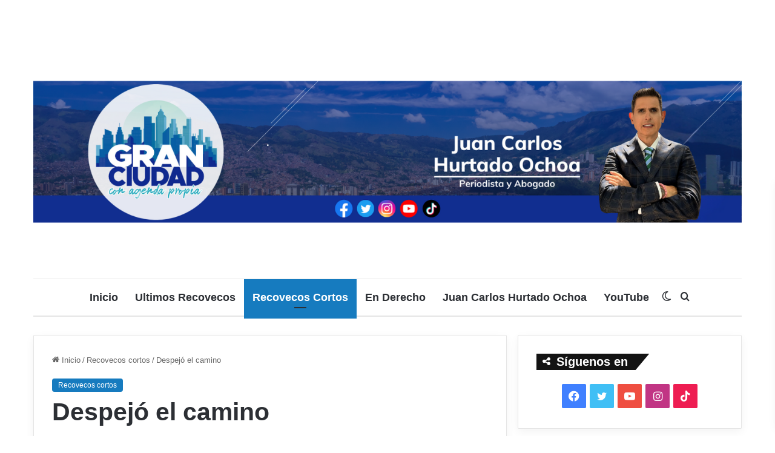

--- FILE ---
content_type: text/html; charset=UTF-8
request_url: https://www.granciudad.net/despejo-el-camino/
body_size: 19491
content:
<!DOCTYPE html>
<html lang="es" class="" data-skin="light">
<head>
	<meta charset="UTF-8" />
	<link rel="profile" href="https://gmpg.org/xfn/11" />
	
<meta http-equiv='x-dns-prefetch-control' content='on'>
<link rel='dns-prefetch' href='//cdnjs.cloudflare.com' />
<link rel='dns-prefetch' href='//ajax.googleapis.com' />
<link rel='dns-prefetch' href='//fonts.googleapis.com' />
<link rel='dns-prefetch' href='//fonts.gstatic.com' />
<link rel='dns-prefetch' href='//s.gravatar.com' />
<link rel='dns-prefetch' href='//www.google-analytics.com' />
<meta name='robots' content='index, follow, max-image-preview:large, max-snippet:-1, max-video-preview:-1' />
	<style>img:is([sizes="auto" i], [sizes^="auto," i]) { contain-intrinsic-size: 3000px 1500px }</style>
	
	<!-- This site is optimized with the Yoast SEO plugin v25.5 - https://yoast.com/wordpress/plugins/seo/ -->
	<title>Despejó el camino</title>
	<link rel="canonical" href="https://www.granciudad.net/despejo-el-camino/" />
	<meta property="og:locale" content="es_ES" />
	<meta property="og:type" content="article" />
	<meta property="og:title" content="Despejó el camino" />
	<meta property="og:description" content="El diputado y aspirante a la Alcaldía de Rionegro, Esteban Quintero, también está esperando el aval del ..." />
	<meta property="og:url" content="https://www.granciudad.net/despejo-el-camino/" />
	<meta property="og:site_name" content="Gran Ciudad" />
	<meta property="article:publisher" content="https://www.facebook.com/GranCiudadMed" />
	<meta property="article:published_time" content="2015-02-26T12:07:31+00:00" />
	<meta property="og:image" content="https://www.granciudad.net/wp-content/uploads/2015/02/ESTEBAN-QUINTERO-DIPUTADO-e1424994913961.jpg" />
	<meta property="og:image:width" content="684" />
	<meta property="og:image:height" content="689" />
	<meta property="og:image:type" content="image/jpeg" />
	<meta name="author" content="Juan Carlos Hurtado" />
	<meta name="twitter:card" content="summary_large_image" />
	<meta name="twitter:creator" content="@GranCiudadMed" />
	<meta name="twitter:site" content="@GranCiudadMed" />
	<meta name="twitter:label1" content="Escrito por" />
	<meta name="twitter:data1" content="Juan Carlos Hurtado" />
	<meta name="twitter:label2" content="Tiempo de lectura" />
	<meta name="twitter:data2" content="1 minuto" />
	<script type="application/ld+json" class="yoast-schema-graph">{"@context":"https://schema.org","@graph":[{"@type":"Article","@id":"https://www.granciudad.net/despejo-el-camino/#article","isPartOf":{"@id":"https://www.granciudad.net/despejo-el-camino/"},"author":{"name":"Juan Carlos Hurtado","@id":"https://www.granciudad.net/#/schema/person/f39ccb2316362f38249f8f935cd3d80b"},"headline":"Despejó el camino","datePublished":"2015-02-26T12:07:31+00:00","mainEntityOfPage":{"@id":"https://www.granciudad.net/despejo-el-camino/"},"wordCount":156,"commentCount":0,"publisher":{"@id":"https://www.granciudad.net/#organization"},"image":{"@id":"https://www.granciudad.net/despejo-el-camino/#primaryimage"},"thumbnailUrl":"https://www.granciudad.net/wp-content/uploads/2015/02/ESTEBAN-QUINTERO-DIPUTADO-e1424994913961.jpg","articleSection":["Recovecos cortos"],"inLanguage":"es"},{"@type":"WebPage","@id":"https://www.granciudad.net/despejo-el-camino/","url":"https://www.granciudad.net/despejo-el-camino/","name":"Despejó el camino","isPartOf":{"@id":"https://www.granciudad.net/#website"},"primaryImageOfPage":{"@id":"https://www.granciudad.net/despejo-el-camino/#primaryimage"},"image":{"@id":"https://www.granciudad.net/despejo-el-camino/#primaryimage"},"thumbnailUrl":"https://www.granciudad.net/wp-content/uploads/2015/02/ESTEBAN-QUINTERO-DIPUTADO-e1424994913961.jpg","datePublished":"2015-02-26T12:07:31+00:00","breadcrumb":{"@id":"https://www.granciudad.net/despejo-el-camino/#breadcrumb"},"inLanguage":"es","potentialAction":[{"@type":"ReadAction","target":["https://www.granciudad.net/despejo-el-camino/"]}]},{"@type":"ImageObject","inLanguage":"es","@id":"https://www.granciudad.net/despejo-el-camino/#primaryimage","url":"https://www.granciudad.net/wp-content/uploads/2015/02/ESTEBAN-QUINTERO-DIPUTADO-e1424994913961.jpg","contentUrl":"https://www.granciudad.net/wp-content/uploads/2015/02/ESTEBAN-QUINTERO-DIPUTADO-e1424994913961.jpg","width":684,"height":689},{"@type":"BreadcrumbList","@id":"https://www.granciudad.net/despejo-el-camino/#breadcrumb","itemListElement":[{"@type":"ListItem","position":1,"name":"Portada","item":"https://www.granciudad.net/"},{"@type":"ListItem","position":2,"name":"Blog","item":"https://www.granciudad.net/blog/"},{"@type":"ListItem","position":3,"name":"Despejó el camino"}]},{"@type":"WebSite","@id":"https://www.granciudad.net/#website","url":"https://www.granciudad.net/","name":"Gran Ciudad - Juan Carlos Hurtado","description":"con Agenda Propia","publisher":{"@id":"https://www.granciudad.net/#organization"},"potentialAction":[{"@type":"SearchAction","target":{"@type":"EntryPoint","urlTemplate":"https://www.granciudad.net/?s={search_term_string}"},"query-input":{"@type":"PropertyValueSpecification","valueRequired":true,"valueName":"search_term_string"}}],"inLanguage":"es"},{"@type":"Organization","@id":"https://www.granciudad.net/#organization","name":"Gran Ciudad - Juan Carlos Hurtado","url":"https://www.granciudad.net/","logo":{"@type":"ImageObject","inLanguage":"es","@id":"https://www.granciudad.net/#/schema/logo/image/","url":"https://www.granciudad.net/wp-content/uploads/2020/06/Gran-Ciudad-LOGO-PNG-e1593477090398.png","contentUrl":"https://www.granciudad.net/wp-content/uploads/2020/06/Gran-Ciudad-LOGO-PNG-e1593477090398.png","width":512,"height":418,"caption":"Gran Ciudad - Juan Carlos Hurtado"},"image":{"@id":"https://www.granciudad.net/#/schema/logo/image/"},"sameAs":["https://www.facebook.com/GranCiudadMed","https://x.com/GranCiudadMed"]},{"@type":"Person","@id":"https://www.granciudad.net/#/schema/person/f39ccb2316362f38249f8f935cd3d80b","name":"Juan Carlos Hurtado","image":{"@type":"ImageObject","inLanguage":"es","@id":"https://www.granciudad.net/#/schema/person/image/","url":"https://www.granciudad.net/wp-content/uploads/2023/05/Hurtado-AVATAR-150x150.png","contentUrl":"https://www.granciudad.net/wp-content/uploads/2023/05/Hurtado-AVATAR-150x150.png","caption":"Juan Carlos Hurtado"}}]}</script>
	<!-- / Yoast SEO plugin. -->


<link rel='dns-prefetch' href='//www.googletagmanager.com' />
<link rel='dns-prefetch' href='//pagead2.googlesyndication.com' />
<link rel="alternate" type="application/rss+xml" title="Gran Ciudad &raquo; Feed" href="https://www.granciudad.net/feed/" />
		<script type="text/javascript">try{if("undefined"!=typeof localStorage){var tieSkin=localStorage.getItem("tie-skin"),html=document.getElementsByTagName("html")[0].classList,htmlSkin="light";if(html.contains("dark-skin")&&(htmlSkin="dark"),null!=tieSkin&&tieSkin!=htmlSkin){html.add("tie-skin-inverted");var tieSkinInverted=!0}"dark"==tieSkin?html.add("dark-skin"):"light"==tieSkin&&html.remove("dark-skin")}}catch(t){console.log(t)}</script>
		
		<style type="text/css">
			:root{
			
					--main-nav-background: #FFFFFF;
					--main-nav-secondry-background: rgba(0,0,0,0.03);
					--main-nav-primary-color: #0088ff;
					--main-nav-contrast-primary-color: #FFFFFF;
					--main-nav-text-color: #2c2f34;
					--main-nav-secondry-text-color: rgba(0,0,0,0.5);
					--main-nav-main-border-color: rgba(0,0,0,0.1);
					--main-nav-secondry-border-color: rgba(0,0,0,0.08);
				
			}
		</style>
	<meta name="viewport" content="width=device-width, initial-scale=1.0" /><script type="text/javascript">
/* <![CDATA[ */
window._wpemojiSettings = {"baseUrl":"https:\/\/s.w.org\/images\/core\/emoji\/16.0.1\/72x72\/","ext":".png","svgUrl":"https:\/\/s.w.org\/images\/core\/emoji\/16.0.1\/svg\/","svgExt":".svg","source":{"concatemoji":"https:\/\/www.granciudad.net\/wp-includes\/js\/wp-emoji-release.min.js?ver=6.8.3"}};
/*! This file is auto-generated */
!function(s,n){var o,i,e;function c(e){try{var t={supportTests:e,timestamp:(new Date).valueOf()};sessionStorage.setItem(o,JSON.stringify(t))}catch(e){}}function p(e,t,n){e.clearRect(0,0,e.canvas.width,e.canvas.height),e.fillText(t,0,0);var t=new Uint32Array(e.getImageData(0,0,e.canvas.width,e.canvas.height).data),a=(e.clearRect(0,0,e.canvas.width,e.canvas.height),e.fillText(n,0,0),new Uint32Array(e.getImageData(0,0,e.canvas.width,e.canvas.height).data));return t.every(function(e,t){return e===a[t]})}function u(e,t){e.clearRect(0,0,e.canvas.width,e.canvas.height),e.fillText(t,0,0);for(var n=e.getImageData(16,16,1,1),a=0;a<n.data.length;a++)if(0!==n.data[a])return!1;return!0}function f(e,t,n,a){switch(t){case"flag":return n(e,"\ud83c\udff3\ufe0f\u200d\u26a7\ufe0f","\ud83c\udff3\ufe0f\u200b\u26a7\ufe0f")?!1:!n(e,"\ud83c\udde8\ud83c\uddf6","\ud83c\udde8\u200b\ud83c\uddf6")&&!n(e,"\ud83c\udff4\udb40\udc67\udb40\udc62\udb40\udc65\udb40\udc6e\udb40\udc67\udb40\udc7f","\ud83c\udff4\u200b\udb40\udc67\u200b\udb40\udc62\u200b\udb40\udc65\u200b\udb40\udc6e\u200b\udb40\udc67\u200b\udb40\udc7f");case"emoji":return!a(e,"\ud83e\udedf")}return!1}function g(e,t,n,a){var r="undefined"!=typeof WorkerGlobalScope&&self instanceof WorkerGlobalScope?new OffscreenCanvas(300,150):s.createElement("canvas"),o=r.getContext("2d",{willReadFrequently:!0}),i=(o.textBaseline="top",o.font="600 32px Arial",{});return e.forEach(function(e){i[e]=t(o,e,n,a)}),i}function t(e){var t=s.createElement("script");t.src=e,t.defer=!0,s.head.appendChild(t)}"undefined"!=typeof Promise&&(o="wpEmojiSettingsSupports",i=["flag","emoji"],n.supports={everything:!0,everythingExceptFlag:!0},e=new Promise(function(e){s.addEventListener("DOMContentLoaded",e,{once:!0})}),new Promise(function(t){var n=function(){try{var e=JSON.parse(sessionStorage.getItem(o));if("object"==typeof e&&"number"==typeof e.timestamp&&(new Date).valueOf()<e.timestamp+604800&&"object"==typeof e.supportTests)return e.supportTests}catch(e){}return null}();if(!n){if("undefined"!=typeof Worker&&"undefined"!=typeof OffscreenCanvas&&"undefined"!=typeof URL&&URL.createObjectURL&&"undefined"!=typeof Blob)try{var e="postMessage("+g.toString()+"("+[JSON.stringify(i),f.toString(),p.toString(),u.toString()].join(",")+"));",a=new Blob([e],{type:"text/javascript"}),r=new Worker(URL.createObjectURL(a),{name:"wpTestEmojiSupports"});return void(r.onmessage=function(e){c(n=e.data),r.terminate(),t(n)})}catch(e){}c(n=g(i,f,p,u))}t(n)}).then(function(e){for(var t in e)n.supports[t]=e[t],n.supports.everything=n.supports.everything&&n.supports[t],"flag"!==t&&(n.supports.everythingExceptFlag=n.supports.everythingExceptFlag&&n.supports[t]);n.supports.everythingExceptFlag=n.supports.everythingExceptFlag&&!n.supports.flag,n.DOMReady=!1,n.readyCallback=function(){n.DOMReady=!0}}).then(function(){return e}).then(function(){var e;n.supports.everything||(n.readyCallback(),(e=n.source||{}).concatemoji?t(e.concatemoji):e.wpemoji&&e.twemoji&&(t(e.twemoji),t(e.wpemoji)))}))}((window,document),window._wpemojiSettings);
/* ]]> */
</script>
<link rel='stylesheet' id='embed-pdf-viewer-css' href='https://www.granciudad.net/wp-content/plugins/embed-pdf-viewer/css/embed-pdf-viewer.css?ver=2.4.6' type='text/css' media='screen' />
<style id='wp-emoji-styles-inline-css' type='text/css'>

	img.wp-smiley, img.emoji {
		display: inline !important;
		border: none !important;
		box-shadow: none !important;
		height: 1em !important;
		width: 1em !important;
		margin: 0 0.07em !important;
		vertical-align: -0.1em !important;
		background: none !important;
		padding: 0 !important;
	}
</style>
<style id='global-styles-inline-css' type='text/css'>
:root{--wp--preset--aspect-ratio--square: 1;--wp--preset--aspect-ratio--4-3: 4/3;--wp--preset--aspect-ratio--3-4: 3/4;--wp--preset--aspect-ratio--3-2: 3/2;--wp--preset--aspect-ratio--2-3: 2/3;--wp--preset--aspect-ratio--16-9: 16/9;--wp--preset--aspect-ratio--9-16: 9/16;--wp--preset--color--black: #000000;--wp--preset--color--cyan-bluish-gray: #abb8c3;--wp--preset--color--white: #ffffff;--wp--preset--color--pale-pink: #f78da7;--wp--preset--color--vivid-red: #cf2e2e;--wp--preset--color--luminous-vivid-orange: #ff6900;--wp--preset--color--luminous-vivid-amber: #fcb900;--wp--preset--color--light-green-cyan: #7bdcb5;--wp--preset--color--vivid-green-cyan: #00d084;--wp--preset--color--pale-cyan-blue: #8ed1fc;--wp--preset--color--vivid-cyan-blue: #0693e3;--wp--preset--color--vivid-purple: #9b51e0;--wp--preset--gradient--vivid-cyan-blue-to-vivid-purple: linear-gradient(135deg,rgba(6,147,227,1) 0%,rgb(155,81,224) 100%);--wp--preset--gradient--light-green-cyan-to-vivid-green-cyan: linear-gradient(135deg,rgb(122,220,180) 0%,rgb(0,208,130) 100%);--wp--preset--gradient--luminous-vivid-amber-to-luminous-vivid-orange: linear-gradient(135deg,rgba(252,185,0,1) 0%,rgba(255,105,0,1) 100%);--wp--preset--gradient--luminous-vivid-orange-to-vivid-red: linear-gradient(135deg,rgba(255,105,0,1) 0%,rgb(207,46,46) 100%);--wp--preset--gradient--very-light-gray-to-cyan-bluish-gray: linear-gradient(135deg,rgb(238,238,238) 0%,rgb(169,184,195) 100%);--wp--preset--gradient--cool-to-warm-spectrum: linear-gradient(135deg,rgb(74,234,220) 0%,rgb(151,120,209) 20%,rgb(207,42,186) 40%,rgb(238,44,130) 60%,rgb(251,105,98) 80%,rgb(254,248,76) 100%);--wp--preset--gradient--blush-light-purple: linear-gradient(135deg,rgb(255,206,236) 0%,rgb(152,150,240) 100%);--wp--preset--gradient--blush-bordeaux: linear-gradient(135deg,rgb(254,205,165) 0%,rgb(254,45,45) 50%,rgb(107,0,62) 100%);--wp--preset--gradient--luminous-dusk: linear-gradient(135deg,rgb(255,203,112) 0%,rgb(199,81,192) 50%,rgb(65,88,208) 100%);--wp--preset--gradient--pale-ocean: linear-gradient(135deg,rgb(255,245,203) 0%,rgb(182,227,212) 50%,rgb(51,167,181) 100%);--wp--preset--gradient--electric-grass: linear-gradient(135deg,rgb(202,248,128) 0%,rgb(113,206,126) 100%);--wp--preset--gradient--midnight: linear-gradient(135deg,rgb(2,3,129) 0%,rgb(40,116,252) 100%);--wp--preset--font-size--small: 13px;--wp--preset--font-size--medium: 20px;--wp--preset--font-size--large: 36px;--wp--preset--font-size--x-large: 42px;--wp--preset--spacing--20: 0.44rem;--wp--preset--spacing--30: 0.67rem;--wp--preset--spacing--40: 1rem;--wp--preset--spacing--50: 1.5rem;--wp--preset--spacing--60: 2.25rem;--wp--preset--spacing--70: 3.38rem;--wp--preset--spacing--80: 5.06rem;--wp--preset--shadow--natural: 6px 6px 9px rgba(0, 0, 0, 0.2);--wp--preset--shadow--deep: 12px 12px 50px rgba(0, 0, 0, 0.4);--wp--preset--shadow--sharp: 6px 6px 0px rgba(0, 0, 0, 0.2);--wp--preset--shadow--outlined: 6px 6px 0px -3px rgba(255, 255, 255, 1), 6px 6px rgba(0, 0, 0, 1);--wp--preset--shadow--crisp: 6px 6px 0px rgba(0, 0, 0, 1);}:where(.is-layout-flex){gap: 0.5em;}:where(.is-layout-grid){gap: 0.5em;}body .is-layout-flex{display: flex;}.is-layout-flex{flex-wrap: wrap;align-items: center;}.is-layout-flex > :is(*, div){margin: 0;}body .is-layout-grid{display: grid;}.is-layout-grid > :is(*, div){margin: 0;}:where(.wp-block-columns.is-layout-flex){gap: 2em;}:where(.wp-block-columns.is-layout-grid){gap: 2em;}:where(.wp-block-post-template.is-layout-flex){gap: 1.25em;}:where(.wp-block-post-template.is-layout-grid){gap: 1.25em;}.has-black-color{color: var(--wp--preset--color--black) !important;}.has-cyan-bluish-gray-color{color: var(--wp--preset--color--cyan-bluish-gray) !important;}.has-white-color{color: var(--wp--preset--color--white) !important;}.has-pale-pink-color{color: var(--wp--preset--color--pale-pink) !important;}.has-vivid-red-color{color: var(--wp--preset--color--vivid-red) !important;}.has-luminous-vivid-orange-color{color: var(--wp--preset--color--luminous-vivid-orange) !important;}.has-luminous-vivid-amber-color{color: var(--wp--preset--color--luminous-vivid-amber) !important;}.has-light-green-cyan-color{color: var(--wp--preset--color--light-green-cyan) !important;}.has-vivid-green-cyan-color{color: var(--wp--preset--color--vivid-green-cyan) !important;}.has-pale-cyan-blue-color{color: var(--wp--preset--color--pale-cyan-blue) !important;}.has-vivid-cyan-blue-color{color: var(--wp--preset--color--vivid-cyan-blue) !important;}.has-vivid-purple-color{color: var(--wp--preset--color--vivid-purple) !important;}.has-black-background-color{background-color: var(--wp--preset--color--black) !important;}.has-cyan-bluish-gray-background-color{background-color: var(--wp--preset--color--cyan-bluish-gray) !important;}.has-white-background-color{background-color: var(--wp--preset--color--white) !important;}.has-pale-pink-background-color{background-color: var(--wp--preset--color--pale-pink) !important;}.has-vivid-red-background-color{background-color: var(--wp--preset--color--vivid-red) !important;}.has-luminous-vivid-orange-background-color{background-color: var(--wp--preset--color--luminous-vivid-orange) !important;}.has-luminous-vivid-amber-background-color{background-color: var(--wp--preset--color--luminous-vivid-amber) !important;}.has-light-green-cyan-background-color{background-color: var(--wp--preset--color--light-green-cyan) !important;}.has-vivid-green-cyan-background-color{background-color: var(--wp--preset--color--vivid-green-cyan) !important;}.has-pale-cyan-blue-background-color{background-color: var(--wp--preset--color--pale-cyan-blue) !important;}.has-vivid-cyan-blue-background-color{background-color: var(--wp--preset--color--vivid-cyan-blue) !important;}.has-vivid-purple-background-color{background-color: var(--wp--preset--color--vivid-purple) !important;}.has-black-border-color{border-color: var(--wp--preset--color--black) !important;}.has-cyan-bluish-gray-border-color{border-color: var(--wp--preset--color--cyan-bluish-gray) !important;}.has-white-border-color{border-color: var(--wp--preset--color--white) !important;}.has-pale-pink-border-color{border-color: var(--wp--preset--color--pale-pink) !important;}.has-vivid-red-border-color{border-color: var(--wp--preset--color--vivid-red) !important;}.has-luminous-vivid-orange-border-color{border-color: var(--wp--preset--color--luminous-vivid-orange) !important;}.has-luminous-vivid-amber-border-color{border-color: var(--wp--preset--color--luminous-vivid-amber) !important;}.has-light-green-cyan-border-color{border-color: var(--wp--preset--color--light-green-cyan) !important;}.has-vivid-green-cyan-border-color{border-color: var(--wp--preset--color--vivid-green-cyan) !important;}.has-pale-cyan-blue-border-color{border-color: var(--wp--preset--color--pale-cyan-blue) !important;}.has-vivid-cyan-blue-border-color{border-color: var(--wp--preset--color--vivid-cyan-blue) !important;}.has-vivid-purple-border-color{border-color: var(--wp--preset--color--vivid-purple) !important;}.has-vivid-cyan-blue-to-vivid-purple-gradient-background{background: var(--wp--preset--gradient--vivid-cyan-blue-to-vivid-purple) !important;}.has-light-green-cyan-to-vivid-green-cyan-gradient-background{background: var(--wp--preset--gradient--light-green-cyan-to-vivid-green-cyan) !important;}.has-luminous-vivid-amber-to-luminous-vivid-orange-gradient-background{background: var(--wp--preset--gradient--luminous-vivid-amber-to-luminous-vivid-orange) !important;}.has-luminous-vivid-orange-to-vivid-red-gradient-background{background: var(--wp--preset--gradient--luminous-vivid-orange-to-vivid-red) !important;}.has-very-light-gray-to-cyan-bluish-gray-gradient-background{background: var(--wp--preset--gradient--very-light-gray-to-cyan-bluish-gray) !important;}.has-cool-to-warm-spectrum-gradient-background{background: var(--wp--preset--gradient--cool-to-warm-spectrum) !important;}.has-blush-light-purple-gradient-background{background: var(--wp--preset--gradient--blush-light-purple) !important;}.has-blush-bordeaux-gradient-background{background: var(--wp--preset--gradient--blush-bordeaux) !important;}.has-luminous-dusk-gradient-background{background: var(--wp--preset--gradient--luminous-dusk) !important;}.has-pale-ocean-gradient-background{background: var(--wp--preset--gradient--pale-ocean) !important;}.has-electric-grass-gradient-background{background: var(--wp--preset--gradient--electric-grass) !important;}.has-midnight-gradient-background{background: var(--wp--preset--gradient--midnight) !important;}.has-small-font-size{font-size: var(--wp--preset--font-size--small) !important;}.has-medium-font-size{font-size: var(--wp--preset--font-size--medium) !important;}.has-large-font-size{font-size: var(--wp--preset--font-size--large) !important;}.has-x-large-font-size{font-size: var(--wp--preset--font-size--x-large) !important;}
:where(.wp-block-post-template.is-layout-flex){gap: 1.25em;}:where(.wp-block-post-template.is-layout-grid){gap: 1.25em;}
:where(.wp-block-columns.is-layout-flex){gap: 2em;}:where(.wp-block-columns.is-layout-grid){gap: 2em;}
:root :where(.wp-block-pullquote){font-size: 1.5em;line-height: 1.6;}
</style>
<link rel='stylesheet' id='contact-form-7-css' href='https://www.granciudad.net/wp-content/plugins/contact-form-7/includes/css/styles.css?ver=6.1' type='text/css' media='all' />
<link rel='stylesheet' id='taqyeem-buttons-style-css' href='https://www.granciudad.net/wp-content/plugins/taqyeem-buttons/assets/style.css?ver=6.8.3' type='text/css' media='all' />
<style id='akismet-widget-style-inline-css' type='text/css'>

			.a-stats {
				--akismet-color-mid-green: #357b49;
				--akismet-color-white: #fff;
				--akismet-color-light-grey: #f6f7f7;

				max-width: 350px;
				width: auto;
			}

			.a-stats * {
				all: unset;
				box-sizing: border-box;
			}

			.a-stats strong {
				font-weight: 600;
			}

			.a-stats a.a-stats__link,
			.a-stats a.a-stats__link:visited,
			.a-stats a.a-stats__link:active {
				background: var(--akismet-color-mid-green);
				border: none;
				box-shadow: none;
				border-radius: 8px;
				color: var(--akismet-color-white);
				cursor: pointer;
				display: block;
				font-family: -apple-system, BlinkMacSystemFont, 'Segoe UI', 'Roboto', 'Oxygen-Sans', 'Ubuntu', 'Cantarell', 'Helvetica Neue', sans-serif;
				font-weight: 500;
				padding: 12px;
				text-align: center;
				text-decoration: none;
				transition: all 0.2s ease;
			}

			/* Extra specificity to deal with TwentyTwentyOne focus style */
			.widget .a-stats a.a-stats__link:focus {
				background: var(--akismet-color-mid-green);
				color: var(--akismet-color-white);
				text-decoration: none;
			}

			.a-stats a.a-stats__link:hover {
				filter: brightness(110%);
				box-shadow: 0 4px 12px rgba(0, 0, 0, 0.06), 0 0 2px rgba(0, 0, 0, 0.16);
			}

			.a-stats .count {
				color: var(--akismet-color-white);
				display: block;
				font-size: 1.5em;
				line-height: 1.4;
				padding: 0 13px;
				white-space: nowrap;
			}
		
</style>
<link rel='stylesheet' id='tie-css-base-css' href='https://www.granciudad.net/wp-content/themes/jannah/assets/css/base.min.css?ver=6.2.0' type='text/css' media='all' />
<link rel='stylesheet' id='tie-css-styles-css' href='https://www.granciudad.net/wp-content/themes/jannah/assets/css/style.min.css?ver=6.2.0' type='text/css' media='all' />
<link rel='stylesheet' id='tie-css-widgets-css' href='https://www.granciudad.net/wp-content/themes/jannah/assets/css/widgets.min.css?ver=6.2.0' type='text/css' media='all' />
<link rel='stylesheet' id='tie-css-helpers-css' href='https://www.granciudad.net/wp-content/themes/jannah/assets/css/helpers.min.css?ver=6.2.0' type='text/css' media='all' />
<link rel='stylesheet' id='tie-fontawesome5-css' href='https://www.granciudad.net/wp-content/themes/jannah/assets/css/fontawesome.css?ver=6.2.0' type='text/css' media='all' />
<link rel='stylesheet' id='tie-css-ilightbox-css' href='https://www.granciudad.net/wp-content/themes/jannah/assets/ilightbox/dark-skin/skin.css?ver=6.2.0' type='text/css' media='all' />
<link rel='stylesheet' id='tie-css-shortcodes-css' href='https://www.granciudad.net/wp-content/themes/jannah/assets/css/plugins/shortcodes.min.css?ver=6.2.0' type='text/css' media='all' />
<link rel='stylesheet' id='tie-css-single-css' href='https://www.granciudad.net/wp-content/themes/jannah/assets/css/single.min.css?ver=6.2.0' type='text/css' media='all' />
<link rel='stylesheet' id='tie-css-print-css' href='https://www.granciudad.net/wp-content/themes/jannah/assets/css/print.css?ver=6.2.0' type='text/css' media='print' />
<link rel='stylesheet' id='taqyeem-styles-css' href='https://www.granciudad.net/wp-content/themes/jannah/assets/css/plugins/taqyeem.min.css?ver=6.2.0' type='text/css' media='all' />
<link rel='stylesheet' id='__EPYT__style-css' href='https://www.granciudad.net/wp-content/plugins/youtube-embed-plus/styles/ytprefs.min.css?ver=14.2.3' type='text/css' media='all' />
<style id='__EPYT__style-inline-css' type='text/css'>

                .epyt-gallery-thumb {
                        width: 100%;
                }
                
                         @media (min-width:0px) and (max-width: 767px) {
                            .epyt-gallery-rowbreak {
                                display: none;
                            }
                            .epyt-gallery-allthumbs[class*="epyt-cols"] .epyt-gallery-thumb {
                                width: 100% !important;
                            }
                          }
#main-nav .main-menu > ul > li > a{font-size: 18px;}#main-nav .main-menu > ul ul li a{font-weight: 400;}#the-post .entry-content,#the-post .entry-content p{font-size: 18px;line-height: 1.5;}@media (min-width: 768px){.section-title.section-title-default,.section-title-centered{font-size: 22px;}}#tie-wrapper .copyright-text{font-size: 14px;}#tie-wrapper .widget-title .the-subtitle,#tie-wrapper #comments-title,#tie-wrapper .comment-reply-title,#tie-wrapper .woocommerce-tabs .panel h2,#tie-wrapper .related.products h2,#tie-wrapper #bbpress-forums #new-post > fieldset.bbp-form > legend,#tie-wrapper .entry-content .review-box-header{font-size: 20px;}#tie-body{background-color: #ffffff;}:root:root{--brand-color: #167bbf;--dark-brand-color: #00498d;--bright-color: #FFFFFF;--base-color: #2c2f34;}#reading-position-indicator{box-shadow: 0 0 10px rgba( 22,123,191,0.7);}:root:root{--brand-color: #167bbf;--dark-brand-color: #00498d;--bright-color: #FFFFFF;--base-color: #2c2f34;}#reading-position-indicator{box-shadow: 0 0 10px rgba( 22,123,191,0.7);}.tie-weather-widget.widget,.container-wrapper{box-shadow: 0 5px 15px 0 rgba(0,0,0,0.05);}.dark-skin .tie-weather-widget.widget,.dark-skin .container-wrapper{box-shadow: 0 5px 15px 0 rgba(0,0,0,0.2);}#top-nav,#top-nav .sub-menu,#top-nav .comp-sub-menu,#top-nav .ticker-content,#top-nav .ticker-swipe,.top-nav-boxed #top-nav .topbar-wrapper,#autocomplete-suggestions.search-in-top-nav,#top-nav .guest-btn:not(:hover){background-color : #f5f5f5;}#top-nav *,#autocomplete-suggestions.search-in-top-nav{border-color: rgba( 0,0,0,0.08);}#top-nav .icon-basecloud-bg:after{color: #f5f5f5;}#top-nav a:not(:hover),#top-nav input,#top-nav #search-submit,#top-nav .fa-spinner,#top-nav .dropdown-social-icons li a span,#top-nav .components > li .social-link:not(:hover) span,#autocomplete-suggestions.search-in-top-nav a{color: #444444;}#top-nav .menu-item-has-children > a:before{border-top-color: #444444;}#top-nav li .menu-item-has-children > a:before{border-top-color: transparent;border-left-color: #444444;}.rtl #top-nav .menu li .menu-item-has-children > a:before{border-left-color: transparent;border-right-color: #444444;}#top-nav input::-moz-placeholder{color: #444444;}#top-nav input:-moz-placeholder{color: #444444;}#top-nav input:-ms-input-placeholder{color: #444444;}#top-nav input::-webkit-input-placeholder{color: #444444;}#top-nav .comp-sub-menu .button:hover,#top-nav .checkout-button,#autocomplete-suggestions.search-in-top-nav .button{background-color: #1b98e0;}#top-nav a:hover,#top-nav .menu li:hover > a,#top-nav .menu > .tie-current-menu > a,#top-nav .components > li:hover > a,#top-nav .components #search-submit:hover,#autocomplete-suggestions.search-in-top-nav .post-title a:hover{color: #1b98e0;}#top-nav .comp-sub-menu .button:hover{border-color: #1b98e0;}#top-nav .tie-current-menu > a:before,#top-nav .menu .menu-item-has-children:hover > a:before{border-top-color: #1b98e0;}#top-nav .menu li .menu-item-has-children:hover > a:before{border-top-color: transparent;border-left-color: #1b98e0;}.rtl #top-nav .menu li .menu-item-has-children:hover > a:before{border-left-color: transparent;border-right-color: #1b98e0;}#top-nav .comp-sub-menu .button:hover,#top-nav .comp-sub-menu .checkout-button,#autocomplete-suggestions.search-in-top-nav .button{color: #FFFFFF;}#top-nav .comp-sub-menu .checkout-button:hover,#autocomplete-suggestions.search-in-top-nav .button:hover{background-color: #007ac2;}#top-nav,#top-nav .comp-sub-menu,#top-nav .tie-weather-widget{color: #777777;}#autocomplete-suggestions.search-in-top-nav .post-meta,#autocomplete-suggestions.search-in-top-nav .post-meta a:not(:hover){color: rgba( 119,119,119,0.7 );}#top-nav .weather-icon .icon-cloud,#top-nav .weather-icon .icon-basecloud-bg,#top-nav .weather-icon .icon-cloud-behind{color: #777777 !important;}#theme-header:not(.main-nav-boxed) #main-nav,.main-nav-boxed .main-menu-wrapper{border-top-width:1px !important;border-bottom-width:2px !important;border-right: 0 none;border-left : 0 none;}.main-nav-boxed #main-nav.fixed-nav{box-shadow: none;}#footer{background-color: #444444;}#site-info{background-color: #ffffff;}#footer{padding-bottom: 80px;}#footer .posts-list-counter .posts-list-items li.widget-post-list:before{border-color: #444444;}#footer .timeline-widget a .date:before{border-color: rgba(68,68,68,0.8);}#footer .footer-boxed-widget-area,#footer textarea,#footer input:not([type=submit]),#footer select,#footer code,#footer kbd,#footer pre,#footer samp,#footer .show-more-button,#footer .slider-links .tie-slider-nav span,#footer #wp-calendar,#footer #wp-calendar tbody td,#footer #wp-calendar thead th,#footer .widget.buddypress .item-options a{border-color: rgba(255,255,255,0.1);}#footer .social-statistics-widget .white-bg li.social-icons-item a,#footer .widget_tag_cloud .tagcloud a,#footer .latest-tweets-widget .slider-links .tie-slider-nav span,#footer .widget_layered_nav_filters a{border-color: rgba(255,255,255,0.1);}#footer .social-statistics-widget .white-bg li:before{background: rgba(255,255,255,0.1);}.site-footer #wp-calendar tbody td{background: rgba(255,255,255,0.02);}#footer .white-bg .social-icons-item a span.followers span,#footer .circle-three-cols .social-icons-item a .followers-num,#footer .circle-three-cols .social-icons-item a .followers-name{color: rgba(255,255,255,0.8);}#footer .timeline-widget ul:before,#footer .timeline-widget a:not(:hover) .date:before{background-color: #262626;}#footer .widget-title,#footer .widget-title a:not(:hover){color: #dddddd;}#footer,#footer textarea,#footer input:not([type='submit']),#footer select,#footer #wp-calendar tbody,#footer .tie-slider-nav li span:not(:hover),#footer .widget_categories li a:before,#footer .widget_product_categories li a:before,#footer .widget_layered_nav li a:before,#footer .widget_archive li a:before,#footer .widget_nav_menu li a:before,#footer .widget_meta li a:before,#footer .widget_pages li a:before,#footer .widget_recent_entries li a:before,#footer .widget_display_forums li a:before,#footer .widget_display_views li a:before,#footer .widget_rss li a:before,#footer .widget_display_stats dt:before,#footer .subscribe-widget-content h3,#footer .about-author .social-icons a:not(:hover) span{color: #aaaaaa;}#footer post-widget-body .meta-item,#footer .post-meta,#footer .stream-title,#footer.dark-skin .timeline-widget .date,#footer .wp-caption .wp-caption-text,#footer .rss-date{color: rgba(170,170,170,0.7);}#footer input::-moz-placeholder{color: #aaaaaa;}#footer input:-moz-placeholder{color: #aaaaaa;}#footer input:-ms-input-placeholder{color: #aaaaaa;}#footer input::-webkit-input-placeholder{color: #aaaaaa;}#site-info,#site-info ul.social-icons li a:not(:hover) span{color: #999999;}#footer .site-info a:not(:hover){color: #666666;}.tie-cat-640,.tie-cat-item-640 > span{background-color:#e67e22 !important;color:#FFFFFF !important;}.tie-cat-640:after{border-top-color:#e67e22 !important;}.tie-cat-640:hover{background-color:#c86004 !important;}.tie-cat-640:hover:after{border-top-color:#c86004 !important;}.tie-cat-648,.tie-cat-item-648 > span{background-color:#2ecc71 !important;color:#FFFFFF !important;}.tie-cat-648:after{border-top-color:#2ecc71 !important;}.tie-cat-648:hover{background-color:#10ae53 !important;}.tie-cat-648:hover:after{border-top-color:#10ae53 !important;}.tie-cat-651,.tie-cat-item-651 > span{background-color:#9b59b6 !important;color:#FFFFFF !important;}.tie-cat-651:after{border-top-color:#9b59b6 !important;}.tie-cat-651:hover{background-color:#7d3b98 !important;}.tie-cat-651:hover:after{border-top-color:#7d3b98 !important;}.tie-cat-652,.tie-cat-item-652 > span{background-color:#34495e !important;color:#FFFFFF !important;}.tie-cat-652:after{border-top-color:#34495e !important;}.tie-cat-652:hover{background-color:#162b40 !important;}.tie-cat-652:hover:after{border-top-color:#162b40 !important;}.tie-cat-655,.tie-cat-item-655 > span{background-color:#795548 !important;color:#FFFFFF !important;}.tie-cat-655:after{border-top-color:#795548 !important;}.tie-cat-655:hover{background-color:#5b372a !important;}.tie-cat-655:hover:after{border-top-color:#5b372a !important;}.tie-cat-656,.tie-cat-item-656 > span{background-color:#4CAF50 !important;color:#FFFFFF !important;}.tie-cat-656:after{border-top-color:#4CAF50 !important;}.tie-cat-656:hover{background-color:#2e9132 !important;}.tie-cat-656:hover:after{border-top-color:#2e9132 !important;}.tie-insta-header {margin-bottom: 15px;}.tie-insta-avatar a {width: 70px;height: 70px;display: block;position: relative;float: left;margin-right: 15px;margin-bottom: 15px;}.tie-insta-avatar a:before {content: "";position: absolute;width: calc(100% + 6px);height: calc(100% + 6px);left: -3px;top: -3px;border-radius: 50%;background: #d6249f;background: radial-gradient(circle at 30% 107%,#fdf497 0%,#fdf497 5%,#fd5949 45%,#d6249f 60%,#285AEB 90%);}.tie-insta-avatar a:after {position: absolute;content: "";width: calc(100% + 3px);height: calc(100% + 3px);left: -2px;top: -2px;border-radius: 50%;background: #fff;}.dark-skin .tie-insta-avatar a:after {background: #27292d;}.tie-insta-avatar img {border-radius: 50%;position: relative;z-index: 2;transition: all 0.25s;}.tie-insta-avatar img:hover {box-shadow: 0px 0px 15px 0 #6b54c6;}.tie-insta-info {font-size: 1.3em;font-weight: bold;margin-bottom: 5px;}
</style>
<script type="text/javascript" src="https://www.granciudad.net/wp-includes/js/jquery/jquery.min.js?ver=3.7.1" id="jquery-core-js"></script>
<script type="text/javascript" src="https://www.granciudad.net/wp-includes/js/jquery/jquery-migrate.min.js?ver=3.4.1" id="jquery-migrate-js"></script>

<!-- Fragmento de código de la etiqueta de Google (gtag.js) añadida por Site Kit -->
<!-- Fragmento de código de Google Analytics añadido por Site Kit -->
<script type="text/javascript" src="https://www.googletagmanager.com/gtag/js?id=GT-T9L4R6L" id="google_gtagjs-js" async></script>
<script type="text/javascript" id="google_gtagjs-js-after">
/* <![CDATA[ */
window.dataLayer = window.dataLayer || [];function gtag(){dataLayer.push(arguments);}
gtag("set","linker",{"domains":["www.granciudad.net"]});
gtag("js", new Date());
gtag("set", "developer_id.dZTNiMT", true);
gtag("config", "GT-T9L4R6L");
/* ]]> */
</script>
<script type="text/javascript" id="__ytprefs__-js-extra">
/* <![CDATA[ */
var _EPYT_ = {"ajaxurl":"https:\/\/www.granciudad.net\/wp-admin\/admin-ajax.php","security":"8cd3a60bce","gallery_scrolloffset":"5","eppathtoscripts":"https:\/\/www.granciudad.net\/wp-content\/plugins\/youtube-embed-plus\/scripts\/","eppath":"https:\/\/www.granciudad.net\/wp-content\/plugins\/youtube-embed-plus\/","epresponsiveselector":"[\"iframe.__youtube_prefs_widget__\"]","epdovol":"1","version":"14.2.3","evselector":"iframe.__youtube_prefs__[src], iframe[src*=\"youtube.com\/embed\/\"], iframe[src*=\"youtube-nocookie.com\/embed\/\"]","ajax_compat":"","maxres_facade":"eager","ytapi_load":"light","pause_others":"","stopMobileBuffer":"1","facade_mode":"","not_live_on_channel":""};
/* ]]> */
</script>
<script type="text/javascript" src="https://www.granciudad.net/wp-content/plugins/youtube-embed-plus/scripts/ytprefs.min.js?ver=14.2.3" id="__ytprefs__-js"></script>
<link rel="https://api.w.org/" href="https://www.granciudad.net/wp-json/" /><link rel="alternate" title="JSON" type="application/json" href="https://www.granciudad.net/wp-json/wp/v2/posts/2497" /><link rel="EditURI" type="application/rsd+xml" title="RSD" href="https://www.granciudad.net/xmlrpc.php?rsd" />
<meta name="generator" content="WordPress 6.8.3" />
<link rel='shortlink' href='https://www.granciudad.net/?p=2497' />
<link rel="alternate" title="oEmbed (JSON)" type="application/json+oembed" href="https://www.granciudad.net/wp-json/oembed/1.0/embed?url=https%3A%2F%2Fwww.granciudad.net%2Fdespejo-el-camino%2F" />
<link rel="alternate" title="oEmbed (XML)" type="text/xml+oembed" href="https://www.granciudad.net/wp-json/oembed/1.0/embed?url=https%3A%2F%2Fwww.granciudad.net%2Fdespejo-el-camino%2F&#038;format=xml" />
<meta name="generator" content="Redux 4.5.7" /><meta property="fb:app_id" content=""/><meta name="generator" content="Site Kit by Google 1.170.0" />
<!-- Goolytics - Simple Google Analytics Begin -->
<script async src="//www.googletagmanager.com/gtag/js?id=UA-128939191-1"></script>
<script>window.dataLayer = window.dataLayer || [];
function gtag(){dataLayer.push(arguments);}
gtag('js', new Date());

gtag('config', 'UA-128939191-1');
</script>
<!-- Goolytics - Simple Google Analytics End -->

<script type='text/javascript'>
/* <![CDATA[ */
var taqyeem = {"ajaxurl":"https://www.granciudad.net/wp-admin/admin-ajax.php" , "your_rating":"Your Rating:"};
/* ]]> */
</script>

<meta http-equiv="X-UA-Compatible" content="IE=edge">

<!-- Metaetiquetas de Google AdSense añadidas por Site Kit -->
<meta name="google-adsense-platform-account" content="ca-host-pub-2644536267352236">
<meta name="google-adsense-platform-domain" content="sitekit.withgoogle.com">
<!-- Acabar con las metaetiquetas de Google AdSense añadidas por Site Kit -->
<meta name="generator" content="Elementor 3.30.2; features: additional_custom_breakpoints; settings: css_print_method-external, google_font-enabled, font_display-swap">
			<style>
				.e-con.e-parent:nth-of-type(n+4):not(.e-lazyloaded):not(.e-no-lazyload),
				.e-con.e-parent:nth-of-type(n+4):not(.e-lazyloaded):not(.e-no-lazyload) * {
					background-image: none !important;
				}
				@media screen and (max-height: 1024px) {
					.e-con.e-parent:nth-of-type(n+3):not(.e-lazyloaded):not(.e-no-lazyload),
					.e-con.e-parent:nth-of-type(n+3):not(.e-lazyloaded):not(.e-no-lazyload) * {
						background-image: none !important;
					}
				}
				@media screen and (max-height: 640px) {
					.e-con.e-parent:nth-of-type(n+2):not(.e-lazyloaded):not(.e-no-lazyload),
					.e-con.e-parent:nth-of-type(n+2):not(.e-lazyloaded):not(.e-no-lazyload) * {
						background-image: none !important;
					}
				}
			</style>
			
<!-- Fragmento de código de Google Adsense añadido por Site Kit -->
<script type="text/javascript" async="async" src="https://pagead2.googlesyndication.com/pagead/js/adsbygoogle.js?client=ca-pub-7332170456973369&amp;host=ca-host-pub-2644536267352236" crossorigin="anonymous"></script>

<!-- Final del fragmento de código de Google Adsense añadido por Site Kit -->
<link rel="icon" href="https://www.granciudad.net/wp-content/uploads/2020/06/cropped-Gran-Ciudad-LOGO-PNG-e1593477090398-150x150.png" sizes="32x32" />
<link rel="icon" href="https://www.granciudad.net/wp-content/uploads/2020/06/cropped-Gran-Ciudad-LOGO-PNG-e1593477090398-300x300.png" sizes="192x192" />
<link rel="apple-touch-icon" href="https://www.granciudad.net/wp-content/uploads/2020/06/cropped-Gran-Ciudad-LOGO-PNG-e1593477090398-300x300.png" />
<meta name="msapplication-TileImage" content="https://www.granciudad.net/wp-content/uploads/2020/06/cropped-Gran-Ciudad-LOGO-PNG-e1593477090398-300x300.png" />
</head>

<body id="tie-body" class="wp-singular post-template-default single single-post postid-2497 single-format-standard wp-theme-jannah tie-no-js block-head-4 block-head-6 magazine1 is-thumb-overlay-disabled is-desktop is-header-layout-2 sidebar-right has-sidebar post-layout-1 narrow-title-narrow-media has-mobile-share hide_share_post_top hide_share_post_bottom elementor-default elementor-kit-11532">



<div class="background-overlay">

	<div id="tie-container" class="site tie-container">

		
		<div id="tie-wrapper">

			
<header id="theme-header" class="theme-header header-layout-2 main-nav-light main-nav-default-light main-nav-below main-nav-boxed no-stream-item has-full-width-logo mobile-components-row mobile-header-default">
	
<div class="container header-container">
	<div class="tie-row logo-row">

		
		<div class="logo-wrapper">
			<div class="tie-col-md-4 logo-container clearfix">
				<div id="mobile-header-components-area_1" class="mobile-header-components"><ul class="components"><li class="mobile-component_menu custom-menu-link"><a href="#" id="mobile-menu-icon" class=""><span class="tie-mobile-menu-icon nav-icon is-layout-1"></span><span class="screen-reader-text">Menú</span></a></li></ul></div>
		<div id="logo" class="image-logo" style="margin-top: 50px; margin-bottom: 20px;">

			
			<a title="Gran Ciudad" href="https://www.granciudad.net/">
				
				<picture class="tie-logo-default tie-logo-picture">
					<source class="tie-logo-source-default tie-logo-source" srcset="https://www.granciudad.net/wp-content/uploads/2025/07/IMG_8601-2.png" media="(max-width:991px)">
					<source class="tie-logo-source-default tie-logo-source" srcset="https://www.granciudad.net/wp-content/uploads/2025/07/IMG_8601-2.png">
					<img fetchpriority="high" class="tie-logo-img-default tie-logo-img" src="https://www.granciudad.net/wp-content/uploads/2025/07/IMG_8601-2.png" alt="Gran Ciudad" width="1500" height="500" />
				</picture>
						</a>

			
		</div><!-- #logo /-->

		<div id="mobile-header-components-area_2" class="mobile-header-components"><ul class="components"><li class="mobile-component_search custom-menu-link">
				<a href="#" class="tie-search-trigger-mobile">
					<span class="tie-icon-search tie-search-icon" aria-hidden="true"></span>
					<span class="screen-reader-text">Buscar por</span>
				</a>
			</li></ul></div>			</div><!-- .tie-col /-->
		</div><!-- .logo-wrapper /-->

		
	</div><!-- .tie-row /-->
</div><!-- .container /-->

<div class="main-nav-wrapper">
	<nav id="main-nav" data-skin="search-in-main-nav" class="main-nav header-nav live-search-parent"  aria-label="Menú de Navegación principal">
		<div class="container">

			<div class="main-menu-wrapper">

				
				<div id="menu-components-wrap">

					


					<div class="main-menu main-menu-wrap tie-alignleft">
						<div id="main-nav-menu" class="main-menu header-menu"><ul id="menu-main-menu" class="menu"><li id="menu-item-6047" class="menu-item menu-item-type-custom menu-item-object-custom menu-item-home menu-item-6047"><a href="http://www.granciudad.net">Inicio</a></li>
<li id="menu-item-4060" class="menu-item menu-item-type-taxonomy menu-item-object-category menu-item-4060"><a href="https://www.granciudad.net/ultimos-recovecos/">Ultimos Recovecos</a></li>
<li id="menu-item-4062" class="menu-item menu-item-type-taxonomy menu-item-object-category current-post-ancestor current-menu-parent current-post-parent menu-item-4062 tie-current-menu"><a href="https://www.granciudad.net/recovecos-cortos/">Recovecos Cortos</a></li>
<li id="menu-item-9292" class="menu-item menu-item-type-taxonomy menu-item-object-category menu-item-9292"><a href="https://www.granciudad.net/en-derecho/">En Derecho</a></li>
<li id="menu-item-4064" class="menu-item menu-item-type-post_type menu-item-object-page menu-item-4064"><a href="https://www.granciudad.net/juan-carlos-hurtado/">Juan Carlos Hurtado Ochoa</a></li>
<li id="menu-item-5556" class="menu-item menu-item-type-post_type menu-item-object-page menu-item-5556"><a href="https://www.granciudad.net/youtube/">YouTube</a></li>
</ul></div>					</div><!-- .main-menu.tie-alignleft /-->

					<ul class="components">			<li class="search-compact-icon menu-item custom-menu-link">
				<a href="#" class="tie-search-trigger">
					<span class="tie-icon-search tie-search-icon" aria-hidden="true"></span>
					<span class="screen-reader-text">Buscar por</span>
				</a>
			</li>
				<li class="skin-icon menu-item custom-menu-link">
		<a href="#" class="change-skin" title="Switch skin">
			<span class="tie-icon-moon change-skin-icon" aria-hidden="true"></span>
			<span class="screen-reader-text">Switch skin</span>
		</a>
	</li>
	</ul><!-- Components -->
				</div><!-- #menu-components-wrap /-->
			</div><!-- .main-menu-wrapper /-->
		</div><!-- .container /-->

			</nav><!-- #main-nav /-->
</div><!-- .main-nav-wrapper /-->

</header>

		<script type="text/javascript">
			try{if("undefined"!=typeof localStorage){var header,mnIsDark=!1,tnIsDark=!1;(header=document.getElementById("theme-header"))&&((header=header.classList).contains("main-nav-default-dark")&&(mnIsDark=!0),header.contains("top-nav-default-dark")&&(tnIsDark=!0),"dark"==tieSkin?(header.add("main-nav-dark","top-nav-dark"),header.remove("main-nav-light","top-nav-light")):"light"==tieSkin&&(mnIsDark||(header.remove("main-nav-dark"),header.add("main-nav-light")),tnIsDark||(header.remove("top-nav-dark"),header.add("top-nav-light"))))}}catch(a){console.log(a)}
		</script>
		<div id="content" class="site-content container"><div id="main-content-row" class="tie-row main-content-row">

<div class="main-content tie-col-md-8 tie-col-xs-12" role="main">

	
	<article id="the-post" class="container-wrapper post-content tie-standard">

		
<header class="entry-header-outer">

	<nav id="breadcrumb"><a href="https://www.granciudad.net/"><span class="tie-icon-home" aria-hidden="true"></span> Inicio</a><em class="delimiter">/</em><a href="https://www.granciudad.net/recovecos-cortos/">Recovecos cortos</a><em class="delimiter">/</em><span class="current">Despejó el camino</span></nav><script type="application/ld+json">{"@context":"http:\/\/schema.org","@type":"BreadcrumbList","@id":"#Breadcrumb","itemListElement":[{"@type":"ListItem","position":1,"item":{"name":"Inicio","@id":"https:\/\/www.granciudad.net\/"}},{"@type":"ListItem","position":2,"item":{"name":"Recovecos cortos","@id":"https:\/\/www.granciudad.net\/recovecos-cortos\/"}}]}</script>
	<div class="entry-header">

		<span class="post-cat-wrap"><a class="post-cat tie-cat-3" href="https://www.granciudad.net/recovecos-cortos/">Recovecos cortos</a></span>
		<h1 class="post-title entry-title">
			Despejó el camino		</h1>

		<div class="single-post-meta post-meta clearfix"><span class="date meta-item tie-icon">febrero 26, 2015</span><div class="tie-alignright"><span class="meta-reading-time meta-item"><span class="tie-icon-bookmark" aria-hidden="true"></span> 1 minuto de lectura</span> </div></div><!-- .post-meta -->	</div><!-- .entry-header /-->

	
	
</header><!-- .entry-header-outer /-->


		<div id="share-buttons-top" class="share-buttons share-buttons-top">
			<div class="share-links  icons-text">
										<div class="share-title">
							<span class="tie-icon-share" aria-hidden="true"></span>
							<span> Compartir</span>
						</div>
						
				<a href="https://www.facebook.com/sharer.php?u=https://www.granciudad.net/despejo-el-camino/" rel="external noopener nofollow" title="Facebook" target="_blank" class="facebook-share-btn  large-share-button" data-raw="https://www.facebook.com/sharer.php?u={post_link}">
					<span class="share-btn-icon tie-icon-facebook"></span> <span class="social-text">Facebook</span>
				</a>
				<a href="https://twitter.com/intent/tweet?text=Despej%C3%B3%20el%20camino&#038;url=https://www.granciudad.net/despejo-el-camino/" rel="external noopener nofollow" title="Twitter" target="_blank" class="twitter-share-btn  large-share-button" data-raw="https://twitter.com/intent/tweet?text={post_title}&amp;url={post_link}">
					<span class="share-btn-icon tie-icon-twitter"></span> <span class="social-text">Twitter</span>
				</a>
				<a href="https://www.linkedin.com/shareArticle?mini=true&#038;url=https://www.granciudad.net/despejo-el-camino/&#038;title=Despej%C3%B3%20el%20camino" rel="external noopener nofollow" title="LinkedIn" target="_blank" class="linkedin-share-btn  large-share-button" data-raw="https://www.linkedin.com/shareArticle?mini=true&amp;url={post_full_link}&amp;title={post_title}">
					<span class="share-btn-icon tie-icon-linkedin"></span> <span class="social-text">LinkedIn</span>
				</a>
				<a href="https://pinterest.com/pin/create/button/?url=https://www.granciudad.net/despejo-el-camino/&#038;description=Despej%C3%B3%20el%20camino&#038;media=https://www.granciudad.net/wp-content/uploads/2015/02/ESTEBAN-QUINTERO-DIPUTADO-e1424994913961.jpg" rel="external noopener nofollow" title="Pinterest" target="_blank" class="pinterest-share-btn  large-share-button" data-raw="https://pinterest.com/pin/create/button/?url={post_link}&amp;description={post_title}&amp;media={post_img}">
					<span class="share-btn-icon tie-icon-pinterest"></span> <span class="social-text">Pinterest</span>
				</a>			</div><!-- .share-links /-->
		</div><!-- .share-buttons /-->

		<div  class="featured-area"><div class="featured-area-inner"><figure class="single-featured-image"><img width="684" height="470" src="https://www.granciudad.net/wp-content/uploads/2015/02/ESTEBAN-QUINTERO-DIPUTADO-e1424994913961-684x470.jpg" class="attachment-jannah-image-post size-jannah-image-post wp-post-image" alt="" data-main-img="1" decoding="async" srcset="https://www.granciudad.net/wp-content/uploads/2015/02/ESTEBAN-QUINTERO-DIPUTADO-e1424994913961-684x470.jpg 684w, https://www.granciudad.net/wp-content/uploads/2015/02/ESTEBAN-QUINTERO-DIPUTADO-e1424994913961-220x150.jpg 220w" sizes="(max-width: 684px) 100vw, 684px" /></figure></div></div>
		<div class="entry-content entry clearfix">

			
			<p style="text-align: justify;"><span style="font-size: 14pt;">El diputado y aspirante a la Alcaldía de Rionegro, Esteban Quintero, también está esperando el aval del Partido de la U, o la bendición de la Unidad Nacional.</span></p>
<p style="text-align: justify;"><span style="font-size: 14pt;">Se trata de un joven de 27 años que mostró finura en temas como el túnel de oriente, obra que ya arrancó;  y también evitó que le cobren valorización a los estratos 1, 2, 3 y 4, de la zona.</span></p>
<p style="text-align: justify;"><span style="font-size: 14pt;">Es hijo del ex senador Rubén Darío Quintero Villada y tiene una puja fuerte con los liberales del municipio, para lograr ser Alcalde.</span></p>
<p style="text-align: justify;"><span style="font-size: 14pt;">Quintero está solicitando que el alcalde Aníbal Gaviria Correa  se vincule a las obras del túnel, porque Medellín tendrá grandes beneficios para acortar distancias con el aeropuerto José María Córdova.</span></p>
<p style="text-align: justify;"><span style="font-size: 14pt;">El diputado no necesita renunciar a la Asamblea, y puede hacer su campaña a la Alcaldía sin incurrir en problemas electorales.</span></p>
<div id="wpdevar_comment_1" style="width:100%;text-align:left;">
		<span style="padding: 10px;font-size:20px;font-family:Arial,Helvetica Neue,Helvetica,sans-serif;color:#000000;"></span>
		<div class="fb-comments" data-href="https://www.granciudad.net/despejo-el-camino/" data-order-by="social" data-numposts="7" data-width="100%" style="display:block;"></div></div><style>#wpdevar_comment_1 span,#wpdevar_comment_1 iframe{width:100% !important;} #wpdevar_comment_1 iframe{max-height: 100% !important;}</style>
			
		</div><!-- .entry-content /-->

				<div id="post-extra-info">
			<div class="theiaStickySidebar">
				<div class="single-post-meta post-meta clearfix"><span class="date meta-item tie-icon">febrero 26, 2015</span><div class="tie-alignright"><span class="meta-reading-time meta-item"><span class="tie-icon-bookmark" aria-hidden="true"></span> 1 minuto de lectura</span> </div></div><!-- .post-meta -->
		<div id="share-buttons-top" class="share-buttons share-buttons-top">
			<div class="share-links  icons-text">
										<div class="share-title">
							<span class="tie-icon-share" aria-hidden="true"></span>
							<span> Compartir</span>
						</div>
						
				<a href="https://www.facebook.com/sharer.php?u=https://www.granciudad.net/despejo-el-camino/" rel="external noopener nofollow" title="Facebook" target="_blank" class="facebook-share-btn  large-share-button" data-raw="https://www.facebook.com/sharer.php?u={post_link}">
					<span class="share-btn-icon tie-icon-facebook"></span> <span class="social-text">Facebook</span>
				</a>
				<a href="https://twitter.com/intent/tweet?text=Despej%C3%B3%20el%20camino&#038;url=https://www.granciudad.net/despejo-el-camino/" rel="external noopener nofollow" title="Twitter" target="_blank" class="twitter-share-btn  large-share-button" data-raw="https://twitter.com/intent/tweet?text={post_title}&amp;url={post_link}">
					<span class="share-btn-icon tie-icon-twitter"></span> <span class="social-text">Twitter</span>
				</a>
				<a href="https://www.linkedin.com/shareArticle?mini=true&#038;url=https://www.granciudad.net/despejo-el-camino/&#038;title=Despej%C3%B3%20el%20camino" rel="external noopener nofollow" title="LinkedIn" target="_blank" class="linkedin-share-btn  large-share-button" data-raw="https://www.linkedin.com/shareArticle?mini=true&amp;url={post_full_link}&amp;title={post_title}">
					<span class="share-btn-icon tie-icon-linkedin"></span> <span class="social-text">LinkedIn</span>
				</a>
				<a href="https://pinterest.com/pin/create/button/?url=https://www.granciudad.net/despejo-el-camino/&#038;description=Despej%C3%B3%20el%20camino&#038;media=https://www.granciudad.net/wp-content/uploads/2015/02/ESTEBAN-QUINTERO-DIPUTADO-e1424994913961.jpg" rel="external noopener nofollow" title="Pinterest" target="_blank" class="pinterest-share-btn  large-share-button" data-raw="https://pinterest.com/pin/create/button/?url={post_link}&amp;description={post_title}&amp;media={post_img}">
					<span class="share-btn-icon tie-icon-pinterest"></span> <span class="social-text">Pinterest</span>
				</a>			</div><!-- .share-links /-->
		</div><!-- .share-buttons /-->

					</div>
		</div>

		<div class="clearfix"></div>
		<script id="tie-schema-json" type="application/ld+json">{"@context":"http:\/\/schema.org","@type":"Article","dateCreated":"2015-02-26T07:07:31-05:00","datePublished":"2015-02-26T07:07:31-05:00","dateModified":"2015-02-26T07:07:31-05:00","headline":"Despej\u00f3 el camino","name":"Despej\u00f3 el camino","keywords":[],"url":"https:\/\/www.granciudad.net\/despejo-el-camino\/","description":"El diputado y aspirante a la Alcald\u00eda de Rionegro, Esteban Quintero, tambi\u00e9n est\u00e1 esperando el aval del Partido de la U, o la bendici\u00f3n de la Unidad Nacional. Se trata de un joven de 27 a\u00f1os que mostr","copyrightYear":"2015","articleSection":"Recovecos cortos","articleBody":"El diputado y aspirante a la Alcald\u00eda de Rionegro, Esteban Quintero, tambi\u00e9n est\u00e1 esperando el aval del Partido de la U, o la bendici\u00f3n de la Unidad Nacional.\nSe trata de un joven de 27 a\u00f1os que mostr\u00f3 finura en temas como el t\u00fanel de oriente, obra que ya arranc\u00f3;\u00a0 y tambi\u00e9n evit\u00f3 que le cobren valorizaci\u00f3n a los estratos 1, 2, 3 y 4, de la zona.\nEs hijo del ex senador Rub\u00e9n Dar\u00edo Quintero Villada y tiene una puja fuerte con los liberales del municipio, para lograr ser Alcalde.\nQuintero est\u00e1 solicitando que el alcalde An\u00edbal Gaviria Correa\u00a0 se vincule a las obras del t\u00fanel, porque Medell\u00edn tendr\u00e1 grandes beneficios para acortar distancias con el aeropuerto Jos\u00e9 Mar\u00eda C\u00f3rdova.\nEl diputado no necesita renunciar a la Asamblea, y puede hacer su campa\u00f1a a la Alcald\u00eda sin incurrir en problemas electorales.","publisher":{"@id":"#Publisher","@type":"Organization","name":"Gran Ciudad","logo":{"@type":"ImageObject","url":"https:\/\/www.granciudad.net\/wp-content\/uploads\/2025\/07\/IMG_8601-2.png"},"sameAs":["https:\/\/www.facebook.com\/GranCiudadMed","https:\/\/twitter.com\/GranCiudadMed","https:\/\/www.youtube.com\/@GranCiudadMed\/","https:\/\/www.instagram.com\/juancarlosgranciudad\/","https:\/\/www.tiktok.com\/@juancarlosgranciudad"]},"sourceOrganization":{"@id":"#Publisher"},"copyrightHolder":{"@id":"#Publisher"},"mainEntityOfPage":{"@type":"WebPage","@id":"https:\/\/www.granciudad.net\/despejo-el-camino\/","breadcrumb":{"@id":"#Breadcrumb"}},"author":{"@type":"Person","name":"Juan Carlos Hurtado","url":"https:\/\/www.granciudad.net\/author\/granciudad\/"},"image":{"@type":"ImageObject","url":"https:\/\/www.granciudad.net\/wp-content\/uploads\/2015\/02\/ESTEBAN-QUINTERO-DIPUTADO-e1424994913961.jpg","width":1200,"height":689}}</script>
		<div id="share-buttons-bottom" class="share-buttons share-buttons-bottom">
			<div class="share-links  icons-text">
										<div class="share-title">
							<span class="tie-icon-share" aria-hidden="true"></span>
							<span> Compartir</span>
						</div>
						
				<a href="https://www.facebook.com/sharer.php?u=https://www.granciudad.net/despejo-el-camino/" rel="external noopener nofollow" title="Facebook" target="_blank" class="facebook-share-btn  large-share-button" data-raw="https://www.facebook.com/sharer.php?u={post_link}">
					<span class="share-btn-icon tie-icon-facebook"></span> <span class="social-text">Facebook</span>
				</a>
				<a href="https://twitter.com/intent/tweet?text=Despej%C3%B3%20el%20camino&#038;url=https://www.granciudad.net/despejo-el-camino/" rel="external noopener nofollow" title="Twitter" target="_blank" class="twitter-share-btn  large-share-button" data-raw="https://twitter.com/intent/tweet?text={post_title}&amp;url={post_link}">
					<span class="share-btn-icon tie-icon-twitter"></span> <span class="social-text">Twitter</span>
				</a>
				<a href="https://www.linkedin.com/shareArticle?mini=true&#038;url=https://www.granciudad.net/despejo-el-camino/&#038;title=Despej%C3%B3%20el%20camino" rel="external noopener nofollow" title="LinkedIn" target="_blank" class="linkedin-share-btn  large-share-button" data-raw="https://www.linkedin.com/shareArticle?mini=true&amp;url={post_full_link}&amp;title={post_title}">
					<span class="share-btn-icon tie-icon-linkedin"></span> <span class="social-text">LinkedIn</span>
				</a>
				<a href="https://www.tumblr.com/share/link?url=https://www.granciudad.net/despejo-el-camino/&#038;name=Despej%C3%B3%20el%20camino" rel="external noopener nofollow" title="Tumblr" target="_blank" class="tumblr-share-btn  large-share-button" data-raw="https://www.tumblr.com/share/link?url={post_link}&amp;name={post_title}">
					<span class="share-btn-icon tie-icon-tumblr"></span> <span class="social-text">Tumblr</span>
				</a>
				<a href="https://pinterest.com/pin/create/button/?url=https://www.granciudad.net/despejo-el-camino/&#038;description=Despej%C3%B3%20el%20camino&#038;media=https://www.granciudad.net/wp-content/uploads/2015/02/ESTEBAN-QUINTERO-DIPUTADO-e1424994913961.jpg" rel="external noopener nofollow" title="Pinterest" target="_blank" class="pinterest-share-btn  large-share-button" data-raw="https://pinterest.com/pin/create/button/?url={post_link}&amp;description={post_title}&amp;media={post_img}">
					<span class="share-btn-icon tie-icon-pinterest"></span> <span class="social-text">Pinterest</span>
				</a>
				<a href="https://reddit.com/submit?url=https://www.granciudad.net/despejo-el-camino/&#038;title=Despej%C3%B3%20el%20camino" rel="external noopener nofollow" title="Reddit" target="_blank" class="reddit-share-btn  large-share-button" data-raw="https://reddit.com/submit?url={post_link}&amp;title={post_title}">
					<span class="share-btn-icon tie-icon-reddit"></span> <span class="social-text">Reddit</span>
				</a>
				<a href="https://vk.com/share.php?url=https://www.granciudad.net/despejo-el-camino/" rel="external noopener nofollow" title="VKontakte" target="_blank" class="vk-share-btn  large-share-button" data-raw="https://vk.com/share.php?url={post_link}">
					<span class="share-btn-icon tie-icon-vk"></span> <span class="social-text">VKontakte</span>
				</a>
				<a href="mailto:?subject=Despej%C3%B3%20el%20camino&#038;body=https://www.granciudad.net/despejo-el-camino/" rel="external noopener nofollow" title="Compartir por correo electrónico" target="_blank" class="email-share-btn  large-share-button" data-raw="mailto:?subject={post_title}&amp;body={post_link}">
					<span class="share-btn-icon tie-icon-envelope"></span> <span class="social-text">Compartir por correo electrónico</span>
				</a>
				<a href="#" rel="external noopener nofollow" title="Imprimir" target="_blank" class="print-share-btn  large-share-button" data-raw="#">
					<span class="share-btn-icon tie-icon-print"></span> <span class="social-text">Imprimir</span>
				</a>			</div><!-- .share-links /-->
		</div><!-- .share-buttons /-->

		
	</article><!-- #the-post /-->

	
	<div class="post-components">

		
		<div class="about-author container-wrapper about-author-1">

								<div class="author-avatar">
						<a href="https://www.granciudad.net/author/granciudad/">
							<img src="https://www.granciudad.net/wp-content/uploads/2023/05/Hurtado-AVATAR-300x300.png" srcset="https://www.granciudad.net/wp-content/uploads/2023/05/Hurtado-AVATAR.png 2x" width="180" height="180" alt="Photo of Juan Carlos Hurtado" class="avatar avatar-180 wp-user-avatar wp-user-avatar-180 photo avatar-default" />						</a>
					</div><!-- .author-avatar /-->
					
			<div class="author-info">

											<h3 class="author-name"><a href="https://www.granciudad.net/author/granciudad/">Juan Carlos Hurtado</a></h3>
						
				<div class="author-bio">
									</div><!-- .author-bio /-->

				<ul class="social-icons"></ul>			</div><!-- .author-info /-->
			<div class="clearfix"></div>
		</div><!-- .about-author /-->
		<div class="prev-next-post-nav container-wrapper media-overlay">
			<div class="tie-col-xs-6 prev-post">
				<a href="https://www.granciudad.net/el-cuento-de-la-caja-de-dientes/" style="background-image: url(https://www.granciudad.net/wp-content/uploads/2015/02/LibroGranciudad-e1424995387190-390x220.jpg)" class="post-thumb" rel="prev">
					<div class="post-thumb-overlay-wrap">
						<div class="post-thumb-overlay">
							<span class="tie-icon tie-media-icon"></span>
						</div>
					</div>
				</a>

				<a href="https://www.granciudad.net/el-cuento-de-la-caja-de-dientes/" rel="prev">
					<h3 class="post-title">El cuento de la caja de dientes</h3>
				</a>
			</div>

			
			<div class="tie-col-xs-6 next-post">
				<a href="https://www.granciudad.net/roy-y-sus-barreras/" style="background-image: url(https://www.granciudad.net/wp-content/uploads/2015/02/ROY-BARRERAS-ASAMBLEA1-390x220.jpg)" class="post-thumb" rel="next">
					<div class="post-thumb-overlay-wrap">
						<div class="post-thumb-overlay">
							<span class="tie-icon tie-media-icon"></span>
						</div>
					</div>
				</a>

				<a href="https://www.granciudad.net/roy-y-sus-barreras/" rel="next">
					<h3 class="post-title">Roy y sus "barreras"</h3>
				</a>
			</div>

			</div><!-- .prev-next-post-nav /-->
	

				<div id="related-posts" class="container-wrapper has-extra-post">

					<div class="mag-box-title the-global-title">
						<h3>Publicaciones relacionadas</h3>
					</div>

					<div class="related-posts-list">

					
							<div class="related-item tie-standard">

								
			<a aria-label="MOVIDAS DE EXSENADOR JULIÁN BEDOYA PULGARÍN PARA CONGRESO, PRESIDENCIA, CONCEJO DE MEDELLÍN Y ASAMBLEA DE ANTIOQUIA" href="https://www.granciudad.net/movidas-de-exsenador-julian-bedoya-pulgarin-para-congreso-presidencia-concejo-de-medellin-y-asamblea-de-antioquia/" class="post-thumb"><img width="390" height="220" src="https://www.granciudad.net/wp-content/uploads/2026/01/WhatsApp-Image-2026-01-19-at-1.02.06-PM-390x220.jpeg" class="attachment-jannah-image-large size-jannah-image-large wp-post-image" alt="" decoding="async" /></a>
								<h3 class="post-title"><a href="https://www.granciudad.net/movidas-de-exsenador-julian-bedoya-pulgarin-para-congreso-presidencia-concejo-de-medellin-y-asamblea-de-antioquia/">MOVIDAS DE EXSENADOR JULIÁN BEDOYA PULGARÍN PARA CONGRESO, PRESIDENCIA, CONCEJO DE MEDELLÍN Y ASAMBLEA DE ANTIOQUIA</a></h3>

								<div class="post-meta clearfix"><span class="date meta-item tie-icon">enero 19, 2026</span></div><!-- .post-meta -->							</div><!-- .related-item /-->

						
							<div class="related-item tie-standard">

								
			<a aria-label="JUAN CARLOS PINZÓN BUENO, EN RECORRIDO POR ANTIOQUIA, PROMETIÓ SEGURIDAD, PORQUE CONOCE BIEN LA FUERZA PÚBLICA Y LO RESPETAN" href="https://www.granciudad.net/juan-carlos-pinzon-bueno-en-recorrido-por-antioquia-prometio-seguridad-porque-conoce-bien-la-fuerza-publica-y-lo-respetan/" class="post-thumb"><img width="390" height="220" src="https://www.granciudad.net/wp-content/uploads/2026/01/Captura-de-pantalla-2026-01-18-a-las-6.05.27-p.m-scaled-e1768777636743-390x220.png" class="attachment-jannah-image-large size-jannah-image-large wp-post-image" alt="" decoding="async" srcset="https://www.granciudad.net/wp-content/uploads/2026/01/Captura-de-pantalla-2026-01-18-a-las-6.05.27-p.m-scaled-e1768777636743-390x220.png 390w, https://www.granciudad.net/wp-content/uploads/2026/01/Captura-de-pantalla-2026-01-18-a-las-6.05.27-p.m-scaled-e1768777636743-300x169.png 300w, https://www.granciudad.net/wp-content/uploads/2026/01/Captura-de-pantalla-2026-01-18-a-las-6.05.27-p.m-scaled-e1768777636743-1024x578.png 1024w, https://www.granciudad.net/wp-content/uploads/2026/01/Captura-de-pantalla-2026-01-18-a-las-6.05.27-p.m-scaled-e1768777636743-768x433.png 768w, https://www.granciudad.net/wp-content/uploads/2026/01/Captura-de-pantalla-2026-01-18-a-las-6.05.27-p.m-scaled-e1768777636743.png 1506w" sizes="(max-width: 390px) 100vw, 390px" /></a>
								<h3 class="post-title"><a href="https://www.granciudad.net/juan-carlos-pinzon-bueno-en-recorrido-por-antioquia-prometio-seguridad-porque-conoce-bien-la-fuerza-publica-y-lo-respetan/">JUAN CARLOS PINZÓN BUENO, EN RECORRIDO POR ANTIOQUIA, PROMETIÓ SEGURIDAD, PORQUE CONOCE BIEN LA FUERZA PÚBLICA Y LO RESPETAN</a></h3>

								<div class="post-meta clearfix"><span class="date meta-item tie-icon">enero 18, 2026</span></div><!-- .post-meta -->							</div><!-- .related-item /-->

						
							<div class="related-item tie-standard">

								
			<a aria-label="CREEMOS Y CENTRO DEMOCRÁTICO, NI JUNTOS NI REVUELTOS, FICO QUIERE SUS LISTAS SIN CONFUSIÓN AL CONGRESO" href="https://www.granciudad.net/creemos-y-centro-democratico-ni-juntos-ni-revueltos-fico-quiere-sus-listas-sin-confusion-al-congreso/" class="post-thumb"><img width="390" height="220" src="https://www.granciudad.net/wp-content/uploads/2023/03/CreemosColombiaRec-390x220.png" class="attachment-jannah-image-large size-jannah-image-large wp-post-image" alt="" decoding="async" /></a>
								<h3 class="post-title"><a href="https://www.granciudad.net/creemos-y-centro-democratico-ni-juntos-ni-revueltos-fico-quiere-sus-listas-sin-confusion-al-congreso/">CREEMOS Y CENTRO DEMOCRÁTICO, NI JUNTOS NI REVUELTOS, FICO QUIERE SUS LISTAS SIN CONFUSIÓN AL CONGRESO</a></h3>

								<div class="post-meta clearfix"><span class="date meta-item tie-icon">enero 18, 2026</span></div><!-- .post-meta -->							</div><!-- .related-item /-->

						
							<div class="related-item tie-standard">

								
			<a aria-label="CANDIDATOS AL CONGRESO SE LLAMAN AHORA POR EL LOGO Y NÚMERO EN EL TARJETÓN, PUES NO APARECERÁ SU FOTO" href="https://www.granciudad.net/candidatos-al-congreso-se-llaman-ahora-por-el-logo-y-numero-en-el-tarjeton-pues-no-aparecera-su-foto/" class="post-thumb"><img width="390" height="220" src="https://www.granciudad.net/wp-content/uploads/2026/01/TARJETONES-CONGRESO-390x220.webp" class="attachment-jannah-image-large size-jannah-image-large wp-post-image" alt="" decoding="async" srcset="https://www.granciudad.net/wp-content/uploads/2026/01/TARJETONES-CONGRESO-390x220.webp 390w, https://www.granciudad.net/wp-content/uploads/2026/01/TARJETONES-CONGRESO-300x169.webp 300w, https://www.granciudad.net/wp-content/uploads/2026/01/TARJETONES-CONGRESO-768x432.webp 768w, https://www.granciudad.net/wp-content/uploads/2026/01/TARJETONES-CONGRESO.webp 1024w" sizes="(max-width: 390px) 100vw, 390px" /></a>
								<h3 class="post-title"><a href="https://www.granciudad.net/candidatos-al-congreso-se-llaman-ahora-por-el-logo-y-numero-en-el-tarjeton-pues-no-aparecera-su-foto/">CANDIDATOS AL CONGRESO SE LLAMAN AHORA POR EL LOGO Y NÚMERO EN EL TARJETÓN, PUES NO APARECERÁ SU FOTO</a></h3>

								<div class="post-meta clearfix"><span class="date meta-item tie-icon">enero 9, 2026</span></div><!-- .post-meta -->							</div><!-- .related-item /-->

						
					</div><!-- .related-posts-list /-->
				</div><!-- #related-posts /-->

			
	</div><!-- .post-components /-->

	
</div><!-- .main-content -->


	<div id="check-also-box" class="container-wrapper check-also-right">

		<div class="widget-title the-global-title has-block-head-4">
			<div class="the-subtitle">Mira también</div>

			<a href="#" id="check-also-close" class="remove">
				<span class="screen-reader-text">Cerrar</span>
			</a>
		</div>

		<div class="widget posts-list-big-first has-first-big-post">
			<ul class="posts-list-items">

			
<li class="widget-single-post-item widget-post-list tie-standard">

			<div class="post-widget-thumbnail">

			
			<a aria-label="CANDIDATOS AL CONGRESO SE LLAMAN AHORA POR EL LOGO Y NÚMERO EN EL TARJETÓN, PUES NO APARECERÁ SU FOTO" href="https://www.granciudad.net/candidatos-al-congreso-se-llaman-ahora-por-el-logo-y-numero-en-el-tarjeton-pues-no-aparecera-su-foto/" class="post-thumb"><span class="post-cat-wrap"><span class="post-cat tie-cat-3">Recovecos cortos</span></span><img width="390" height="220" src="https://www.granciudad.net/wp-content/uploads/2026/01/TARJETONES-CONGRESO-390x220.webp" class="attachment-jannah-image-large size-jannah-image-large wp-post-image" alt="" decoding="async" srcset="https://www.granciudad.net/wp-content/uploads/2026/01/TARJETONES-CONGRESO-390x220.webp 390w, https://www.granciudad.net/wp-content/uploads/2026/01/TARJETONES-CONGRESO-300x169.webp 300w, https://www.granciudad.net/wp-content/uploads/2026/01/TARJETONES-CONGRESO-768x432.webp 768w, https://www.granciudad.net/wp-content/uploads/2026/01/TARJETONES-CONGRESO.webp 1024w" sizes="(max-width: 390px) 100vw, 390px" /></a>		</div><!-- post-alignleft /-->
	
	<div class="post-widget-body ">
		<a class="post-title the-subtitle" href="https://www.granciudad.net/candidatos-al-congreso-se-llaman-ahora-por-el-logo-y-numero-en-el-tarjeton-pues-no-aparecera-su-foto/">CANDIDATOS AL CONGRESO SE LLAMAN AHORA POR EL LOGO Y NÚMERO EN EL TARJETÓN, PUES NO APARECERÁ SU FOTO</a>

		<div class="post-meta">
			<span class="date meta-item tie-icon">enero 9, 2026</span>		</div>
	</div>
</li>

			</ul><!-- .related-posts-list /-->
		</div>
	</div><!-- #related-posts /-->

	
	<aside class="sidebar tie-col-md-4 tie-col-xs-12 normal-side is-sticky" aria-label="Barra lateral principal">
		<div class="theiaStickySidebar">
			<div id="social-2" class="container-wrapper widget social-icons-widget"><div class="widget-title the-global-title has-block-head-4"><div class="the-subtitle">Síguenos en <span class="widget-title-icon tie-icon"></span></div></div><ul class="solid-social-icons is-centered"><li class="social-icons-item"><a class="social-link facebook-social-icon" rel="external noopener nofollow" target="_blank" href="https://www.facebook.com/GranCiudadMed"><span class="tie-social-icon tie-icon-facebook"></span><span class="screen-reader-text">Facebook</span></a></li><li class="social-icons-item"><a class="social-link twitter-social-icon" rel="external noopener nofollow" target="_blank" href="https://twitter.com/GranCiudadMed"><span class="tie-social-icon tie-icon-twitter"></span><span class="screen-reader-text">Twitter</span></a></li><li class="social-icons-item"><a class="social-link youtube-social-icon" rel="external noopener nofollow" target="_blank" href="https://www.youtube.com/@GranCiudadMed/"><span class="tie-social-icon tie-icon-youtube"></span><span class="screen-reader-text">YouTube</span></a></li><li class="social-icons-item"><a class="social-link instagram-social-icon" rel="external noopener nofollow" target="_blank" href="https://www.instagram.com/juancarlosgranciudad/"><span class="tie-social-icon tie-icon-instagram"></span><span class="screen-reader-text">Instagram</span></a></li><li class="social-icons-item"><a class="social-link tiktok-social-icon" rel="external noopener nofollow" target="_blank" href="https://www.tiktok.com/@juancarlosgranciudad"><span class="tie-social-icon tie-icon-tiktok"></span><span class="screen-reader-text">TikTok</span></a></li></ul> 
<div class="clearfix"></div><div class="clearfix"></div></div><!-- .widget /--><div id="text-21" class="container-wrapper widget widget_text"><div class="widget-title the-global-title has-block-head-4"><div class="the-subtitle">Últimos Videos<span class="widget-title-icon tie-icon"></span></div></div>			<div class="textwidget"><div class="epyt-gallery" data-currpage="1" id="epyt_gallery_96630"><iframe  id="_ytid_22235"   data-origwidth="780" data-origheight="439" src="https://www.youtube.com/embed/CDp5PcVqAiU?enablejsapi=1&autoplay=0&cc_load_policy=0&cc_lang_pref=&iv_load_policy=1&loop=0&rel=1&fs=1&playsinline=0&autohide=2&theme=dark&color=red&controls=1&" class="__youtube_prefs__  __youtube_prefs_widget__  no-lazyload" title="YouTube player"  data-epytgalleryid="epyt_gallery_96630"  allow="fullscreen; accelerometer; autoplay; clipboard-write; encrypted-media; gyroscope; picture-in-picture" allowfullscreen data-no-lazy="1" data-skipgform_ajax_framebjll=""></iframe><div class="epyt-gallery-subscribe"><a target="_blank" class="epyt-gallery-subbutton" href="https://www.youtube.com/channel/UCG2Zyo48mMU6C_EKy6ff2ww?sub_confirmation=1"><img decoding="async" alt="subscribe" src="https://www.granciudad.net/wp-content/plugins/youtube-embed-plus/images/play-subscribe.png" />Suscríbete a mi Canal</a></div><div class="epyt-gallery-list"><div class="epyt-pagination "><div tabindex="0" role="button" class="epyt-pagebutton epyt-prev  hide " data-playlistid="UUG2Zyo48mMU6C_EKy6ff2ww" data-pagesize="3" data-pagetoken="" data-epcolumns="1" data-showtitle="1" data-showpaging="1" data-autonext="0" data-thumbplay="1"><div class="epyt-arrow">&laquo;</div> <div>Anterior</div></div><div class="epyt-pagenumbers "><div class="epyt-current">1</div><div class="epyt-pageseparator"> / </div><div class="epyt-totalpages">571</div></div><div tabindex="0" role="button" class="epyt-pagebutton epyt-next" data-playlistid="UUG2Zyo48mMU6C_EKy6ff2ww" data-pagesize="3" data-pagetoken="EAAaHlBUOkNBTWlFREJFUWpRd1FrVkJNa1E0TXpRNVF6Yw" data-epcolumns="1" data-showtitle="1" data-showpaging="1" data-autonext="0" data-thumbplay="1"><div>Siguiente</div> <div class="epyt-arrow">&raquo;</div></div><div class="epyt-loader"><img decoding="async" alt="loading" width="16" height="11" src="https://www.granciudad.net/wp-content/plugins/youtube-embed-plus/images/gallery-page-loader.gif"></div></div><div class="epyt-gallery-allthumbs  epyt-cols-1 "><div tabindex="0" role="button" data-videoid="CDp5PcVqAiU" class="epyt-gallery-thumb"><div class="epyt-gallery-img-box"><div class="epyt-gallery-img" style="background-image: url(https://i.ytimg.com/vi/CDp5PcVqAiU/hqdefault.jpg)"><div class="epyt-gallery-playhover"><img loading="lazy" decoding="async" alt="play" class="epyt-play-img" width="30" height="23" src="https://www.granciudad.net/wp-content/plugins/youtube-embed-plus/images/playhover.png" data-no-lazy="1" data-skipgform_ajax_framebjll="" /><div class="epyt-gallery-playcrutch"></div></div></div></div><div class="epyt-gallery-title">Hasta en 15 días podemos levantar las libranzas de empleados y pensionados con la insolvencia</div></div><div class="epyt-gallery-rowbreak"></div><div tabindex="0" role="button" data-videoid="vHbO_Z0Wz0o" class="epyt-gallery-thumb"><div class="epyt-gallery-img-box"><div class="epyt-gallery-img" style="background-image: url(https://i.ytimg.com/vi/vHbO_Z0Wz0o/hqdefault.jpg)"><div class="epyt-gallery-playhover"><img loading="lazy" decoding="async" alt="play" class="epyt-play-img" width="30" height="23" src="https://www.granciudad.net/wp-content/plugins/youtube-embed-plus/images/playhover.png" data-no-lazy="1" data-skipgform_ajax_framebjll="" /><div class="epyt-gallery-playcrutch"></div></div></div></div><div class="epyt-gallery-title">Juan Carlos Pinzón prometió seguridad para Antioquia y el país cuando sea presidente de Colombia</div></div><div class="epyt-gallery-rowbreak"></div><div tabindex="0" role="button" data-videoid="uEMDqyLYMsg" class="epyt-gallery-thumb"><div class="epyt-gallery-img-box"><div class="epyt-gallery-img" style="background-image: url(https://i.ytimg.com/vi/uEMDqyLYMsg/hqdefault.jpg)"><div class="epyt-gallery-playhover"><img loading="lazy" decoding="async" alt="play" class="epyt-play-img" width="30" height="23" src="https://www.granciudad.net/wp-content/plugins/youtube-embed-plus/images/playhover.png" data-no-lazy="1" data-skipgform_ajax_framebjll="" /><div class="epyt-gallery-playcrutch"></div></div></div></div><div class="epyt-gallery-title">Los candidatos de Uribe y Fico para la consulta de presidencia del 8 de marzo del 2026</div></div><div class="epyt-gallery-rowbreak"></div><div class="epyt-gallery-clear"></div></div><div class="epyt-pagination "><div tabindex="0" role="button" class="epyt-pagebutton epyt-prev  hide " data-playlistid="UUG2Zyo48mMU6C_EKy6ff2ww" data-pagesize="3" data-pagetoken="" data-epcolumns="1" data-showtitle="1" data-showpaging="1" data-autonext="0" data-thumbplay="1"><div class="epyt-arrow">&laquo;</div> <div>Anterior</div></div><div class="epyt-pagenumbers "><div class="epyt-current">1</div><div class="epyt-pageseparator"> / </div><div class="epyt-totalpages">571</div></div><div tabindex="0" role="button" class="epyt-pagebutton epyt-next" data-playlistid="UUG2Zyo48mMU6C_EKy6ff2ww" data-pagesize="3" data-pagetoken="EAAaHlBUOkNBTWlFREJFUWpRd1FrVkJNa1E0TXpRNVF6Yw" data-epcolumns="1" data-showtitle="1" data-showpaging="1" data-autonext="0" data-thumbplay="1"><div>Siguiente</div> <div class="epyt-arrow">&raquo;</div></div><div class="epyt-loader"><img decoding="async" alt="loading" width="16" height="11" src="https://www.granciudad.net/wp-content/plugins/youtube-embed-plus/images/gallery-page-loader.gif"></div></div></div></div>
</div>
		<div class="clearfix"></div></div><!-- .widget /-->		</div><!-- .theiaStickySidebar /-->
	</aside><!-- .sidebar /-->
	</div><!-- .main-content-row /--></div><!-- #content /-->
<footer id="footer" class="site-footer dark-skin dark-widgetized-area">

	
			<div id="site-info" class="site-info">
				<div class="container">
					<div class="tie-row">
						<div class="tie-col-md-12">

							<div class="copyright-text copyright-text-first">&copy; Copyright 2026, Granciudad.net. Todos los derechos reservados.</div><ul class="social-icons"><li class="social-icons-item"><a class="social-link facebook-social-icon" rel="external noopener nofollow" target="_blank" href="https://www.facebook.com/GranCiudadMed"><span class="tie-social-icon tie-icon-facebook"></span><span class="screen-reader-text">Facebook</span></a></li><li class="social-icons-item"><a class="social-link twitter-social-icon" rel="external noopener nofollow" target="_blank" href="https://twitter.com/GranCiudadMed"><span class="tie-social-icon tie-icon-twitter"></span><span class="screen-reader-text">Twitter</span></a></li><li class="social-icons-item"><a class="social-link youtube-social-icon" rel="external noopener nofollow" target="_blank" href="https://www.youtube.com/@GranCiudadMed/"><span class="tie-social-icon tie-icon-youtube"></span><span class="screen-reader-text">YouTube</span></a></li><li class="social-icons-item"><a class="social-link instagram-social-icon" rel="external noopener nofollow" target="_blank" href="https://www.instagram.com/juancarlosgranciudad/"><span class="tie-social-icon tie-icon-instagram"></span><span class="screen-reader-text">Instagram</span></a></li><li class="social-icons-item"><a class="social-link tiktok-social-icon" rel="external noopener nofollow" target="_blank" href="https://www.tiktok.com/@juancarlosgranciudad"><span class="tie-social-icon tie-icon-tiktok"></span><span class="screen-reader-text">TikTok</span></a></li></ul> 

						</div><!-- .tie-col /-->
					</div><!-- .tie-row /-->
				</div><!-- .container /-->
			</div><!-- #site-info /-->
			
</footer><!-- #footer /-->


		<div id="share-buttons-mobile" class="share-buttons share-buttons-mobile">
			<div class="share-links  icons-only">
				
				<a href="https://www.facebook.com/sharer.php?u=https://www.granciudad.net/despejo-el-camino/" rel="external noopener nofollow" title="Facebook" target="_blank" class="facebook-share-btn " data-raw="https://www.facebook.com/sharer.php?u={post_link}">
					<span class="share-btn-icon tie-icon-facebook"></span> <span class="screen-reader-text">Facebook</span>
				</a>
				<a href="https://twitter.com/intent/tweet?text=Despej%C3%B3%20el%20camino&#038;url=https://www.granciudad.net/despejo-el-camino/" rel="external noopener nofollow" title="Twitter" target="_blank" class="twitter-share-btn " data-raw="https://twitter.com/intent/tweet?text={post_title}&amp;url={post_link}">
					<span class="share-btn-icon tie-icon-twitter"></span> <span class="screen-reader-text">Twitter</span>
				</a>
				<a href="https://api.whatsapp.com/send?text=Despej%C3%B3%20el%20camino%20https://www.granciudad.net/despejo-el-camino/" rel="external noopener nofollow" title="WhatsApp" target="_blank" class="whatsapp-share-btn " data-raw="https://api.whatsapp.com/send?text={post_title}%20{post_link}">
					<span class="share-btn-icon tie-icon-whatsapp"></span> <span class="screen-reader-text">WhatsApp</span>
				</a>
				<a href="https://telegram.me/share/url?url=https://www.granciudad.net/despejo-el-camino/&text=Despej%C3%B3%20el%20camino" rel="external noopener nofollow" title="Telegram" target="_blank" class="telegram-share-btn " data-raw="https://telegram.me/share/url?url={post_link}&text={post_title}">
					<span class="share-btn-icon tie-icon-paper-plane"></span> <span class="screen-reader-text">Telegram</span>
				</a>
				<a href="viber://forward?text=Despej%C3%B3%20el%20camino%20https://www.granciudad.net/despejo-el-camino/" rel="external noopener nofollow" title="Viber" target="_blank" class="viber-share-btn " data-raw="viber://forward?text={post_title}%20{post_link}">
					<span class="share-btn-icon tie-icon-phone"></span> <span class="screen-reader-text">Viber</span>
				</a>			</div><!-- .share-links /-->
		</div><!-- .share-buttons /-->

		<div class="mobile-share-buttons-spacer"></div>
		<a id="go-to-top" class="go-to-top-button" href="#go-to-tie-body">
			<span class="tie-icon-angle-up"></span>
			<span class="screen-reader-text">Botón volver arriba</span>
		</a>
	
		</div><!-- #tie-wrapper /-->

		
	<aside class=" side-aside normal-side dark-skin dark-widgetized-area is-fullwidth appear-from-left" aria-label="Barra lateral Secundaria" style="visibility: hidden;">
		<div data-height="100%" class="side-aside-wrapper has-custom-scroll">

			<a href="#" class="close-side-aside remove big-btn light-btn">
				<span class="screen-reader-text">Cerrar</span>
			</a><!-- .close-side-aside /-->


			
				<div id="mobile-container">

											<div id="mobile-search">
							<form role="search" method="get" class="search-form" action="https://www.granciudad.net/">
				<label>
					<span class="screen-reader-text">Buscar:</span>
					<input type="search" class="search-field" placeholder="Buscar &hellip;" value="" name="s" />
				</label>
				<input type="submit" class="search-submit" value="Buscar" />
			</form>							</div><!-- #mobile-search /-->
						
					<div id="mobile-menu" class="hide-menu-icons">
											</div><!-- #mobile-menu /-->

											<div id="mobile-social-icons" class="social-icons-widget solid-social-icons">
							<ul><li class="social-icons-item"><a class="social-link facebook-social-icon" rel="external noopener nofollow" target="_blank" href="https://www.facebook.com/GranCiudadMed"><span class="tie-social-icon tie-icon-facebook"></span><span class="screen-reader-text">Facebook</span></a></li><li class="social-icons-item"><a class="social-link twitter-social-icon" rel="external noopener nofollow" target="_blank" href="https://twitter.com/GranCiudadMed"><span class="tie-social-icon tie-icon-twitter"></span><span class="screen-reader-text">Twitter</span></a></li><li class="social-icons-item"><a class="social-link youtube-social-icon" rel="external noopener nofollow" target="_blank" href="https://www.youtube.com/@GranCiudadMed/"><span class="tie-social-icon tie-icon-youtube"></span><span class="screen-reader-text">YouTube</span></a></li><li class="social-icons-item"><a class="social-link instagram-social-icon" rel="external noopener nofollow" target="_blank" href="https://www.instagram.com/juancarlosgranciudad/"><span class="tie-social-icon tie-icon-instagram"></span><span class="screen-reader-text">Instagram</span></a></li><li class="social-icons-item"><a class="social-link tiktok-social-icon" rel="external noopener nofollow" target="_blank" href="https://www.tiktok.com/@juancarlosgranciudad"><span class="tie-social-icon tie-icon-tiktok"></span><span class="screen-reader-text">TikTok</span></a></li></ul> 
						</div><!-- #mobile-social-icons /-->
						
				</div><!-- #mobile-container /-->
			

			
		</div><!-- .side-aside-wrapper /-->
	</aside><!-- .side-aside /-->

	
	</div><!-- #tie-container /-->
</div><!-- .background-overlay /-->

<script type="speculationrules">
{"prefetch":[{"source":"document","where":{"and":[{"href_matches":"\/*"},{"not":{"href_matches":["\/wp-*.php","\/wp-admin\/*","\/wp-content\/uploads\/*","\/wp-content\/*","\/wp-content\/plugins\/*","\/wp-content\/themes\/jannah\/*","\/*\\?(.+)"]}},{"not":{"selector_matches":"a[rel~=\"nofollow\"]"}},{"not":{"selector_matches":".no-prefetch, .no-prefetch a"}}]},"eagerness":"conservative"}]}
</script>
		<div id="fb-root"></div>
		<script async defer crossorigin="anonymous" src="https://connect.facebook.net/es_ES/sdk.js#xfbml=1&version=v21.0&appId=&autoLogAppEvents=1"></script><div id="reading-position-indicator"></div><div id="autocomplete-suggestions" class="autocomplete-suggestions"></div><div id="is-scroller-outer"><div id="is-scroller"></div></div><div id="fb-root"></div>		<div id="tie-popup-search-desktop" class="tie-popup tie-popup-search-wrap" style="display: none;">
			<a href="#" class="tie-btn-close remove big-btn light-btn">
				<span class="screen-reader-text">Cerrar</span>
			</a>
			<div class="popup-search-wrap-inner">

				<div class="live-search-parent pop-up-live-search" data-skin="live-search-popup" aria-label="Buscar">

										<form method="get" class="tie-popup-search-form" action="https://www.granciudad.net/">
							<input class="tie-popup-search-input is-ajax-search" inputmode="search" type="text" name="s" title="Buscar por" autocomplete="off" placeholder="Teclea y pulsa Enter" />
							<button class="tie-popup-search-submit" type="submit">
								<span class="tie-icon-search tie-search-icon" aria-hidden="true"></span>
								<span class="screen-reader-text">Buscar por</span>
							</button>
						</form>
						
				</div><!-- .pop-up-live-search /-->

			</div><!-- .popup-search-wrap-inner /-->
		</div><!-- .tie-popup-search-wrap /-->
				<div id="tie-popup-search-mobile" class="tie-popup tie-popup-search-wrap" style="display: none;">
			<a href="#" class="tie-btn-close remove big-btn light-btn">
				<span class="screen-reader-text">Cerrar</span>
			</a>
			<div class="popup-search-wrap-inner">

				<div class="live-search-parent pop-up-live-search" data-skin="live-search-popup" aria-label="Buscar">

										<form method="get" class="tie-popup-search-form" action="https://www.granciudad.net/">
							<input class="tie-popup-search-input " inputmode="search" type="text" name="s" title="Buscar por" autocomplete="off" placeholder="Buscar por" />
							<button class="tie-popup-search-submit" type="submit">
								<span class="tie-icon-search tie-search-icon" aria-hidden="true"></span>
								<span class="screen-reader-text">Buscar por</span>
							</button>
						</form>
						
				</div><!-- .pop-up-live-search /-->

			</div><!-- .popup-search-wrap-inner /-->
		</div><!-- .tie-popup-search-wrap /-->
					<script>
				const lazyloadRunObserver = () => {
					const lazyloadBackgrounds = document.querySelectorAll( `.e-con.e-parent:not(.e-lazyloaded)` );
					const lazyloadBackgroundObserver = new IntersectionObserver( ( entries ) => {
						entries.forEach( ( entry ) => {
							if ( entry.isIntersecting ) {
								let lazyloadBackground = entry.target;
								if( lazyloadBackground ) {
									lazyloadBackground.classList.add( 'e-lazyloaded' );
								}
								lazyloadBackgroundObserver.unobserve( entry.target );
							}
						});
					}, { rootMargin: '200px 0px 200px 0px' } );
					lazyloadBackgrounds.forEach( ( lazyloadBackground ) => {
						lazyloadBackgroundObserver.observe( lazyloadBackground );
					} );
				};
				const events = [
					'DOMContentLoaded',
					'elementor/lazyload/observe',
				];
				events.forEach( ( event ) => {
					document.addEventListener( event, lazyloadRunObserver );
				} );
			</script>
			<link rel='stylesheet' id='dashicons-css' href='https://www.granciudad.net/wp-includes/css/dashicons.min.css?ver=6.8.3' type='text/css' media='all' />
<link rel='stylesheet' id='thickbox-css' href='https://www.granciudad.net/wp-includes/js/thickbox/thickbox.css?ver=6.8.3' type='text/css' media='all' />
<script type="text/javascript" src="https://www.granciudad.net/wp-includes/js/dist/hooks.min.js?ver=4d63a3d491d11ffd8ac6" id="wp-hooks-js"></script>
<script type="text/javascript" src="https://www.granciudad.net/wp-includes/js/dist/i18n.min.js?ver=5e580eb46a90c2b997e6" id="wp-i18n-js"></script>
<script type="text/javascript" id="wp-i18n-js-after">
/* <![CDATA[ */
wp.i18n.setLocaleData( { 'text direction\u0004ltr': [ 'ltr' ] } );
/* ]]> */
</script>
<script type="text/javascript" src="https://www.granciudad.net/wp-content/plugins/contact-form-7/includes/swv/js/index.js?ver=6.1" id="swv-js"></script>
<script type="text/javascript" id="contact-form-7-js-translations">
/* <![CDATA[ */
( function( domain, translations ) {
	var localeData = translations.locale_data[ domain ] || translations.locale_data.messages;
	localeData[""].domain = domain;
	wp.i18n.setLocaleData( localeData, domain );
} )( "contact-form-7", {"translation-revision-date":"2025-06-26 10:54:55+0000","generator":"GlotPress\/4.0.1","domain":"messages","locale_data":{"messages":{"":{"domain":"messages","plural-forms":"nplurals=2; plural=n != 1;","lang":"es"},"This contact form is placed in the wrong place.":["Este formulario de contacto est\u00e1 situado en el lugar incorrecto."],"Error:":["Error:"]}},"comment":{"reference":"includes\/js\/index.js"}} );
/* ]]> */
</script>
<script type="text/javascript" id="contact-form-7-js-before">
/* <![CDATA[ */
var wpcf7 = {
    "api": {
        "root": "https:\/\/www.granciudad.net\/wp-json\/",
        "namespace": "contact-form-7\/v1"
    },
    "cached": 1
};
/* ]]> */
</script>
<script type="text/javascript" src="https://www.granciudad.net/wp-content/plugins/contact-form-7/includes/js/index.js?ver=6.1" id="contact-form-7-js"></script>
<script type="text/javascript" id="tie-scripts-js-extra">
/* <![CDATA[ */
var tie = {"is_rtl":"","ajaxurl":"https:\/\/www.granciudad.net\/wp-admin\/admin-ajax.php","is_taqyeem_active":"1","is_sticky_video":"1","mobile_menu_top":"","mobile_menu_active":"area_1","mobile_menu_parent":"","lightbox_all":"true","lightbox_gallery":"true","lightbox_skin":"dark","lightbox_thumb":"horizontal","lightbox_arrows":"true","is_singular":"1","autoload_posts":"","reading_indicator":"true","lazyload":"","select_share":"true","select_share_twitter":"true","select_share_facebook":"true","select_share_linkedin":"true","select_share_email":"","facebook_app_id":"5303202981","twitter_username":"","responsive_tables":"true","ad_blocker_detector":"","sticky_behavior":"upwards","sticky_desktop":"true","sticky_mobile":"true","sticky_mobile_behavior":"default","ajax_loader":"<div class=\"loader-overlay\"><div class=\"spinner-circle\"><\/div><\/div>","type_to_search":"1","lang_no_results":"Sin resultados","sticky_share_mobile":"true","sticky_share_post":""};
/* ]]> */
</script>
<script type="text/javascript" src="https://www.granciudad.net/wp-content/themes/jannah/assets/js/scripts.min.js?ver=6.2.0" id="tie-scripts-js"></script>
<script type="text/javascript" src="https://www.granciudad.net/wp-content/themes/jannah/assets/ilightbox/lightbox.js?ver=6.2.0" id="tie-js-ilightbox-js"></script>
<script type="text/javascript" src="https://www.granciudad.net/wp-content/themes/jannah/assets/js/sliders.min.js?ver=6.2.0" id="tie-js-sliders-js"></script>
<script type="text/javascript" src="https://www.granciudad.net/wp-content/themes/jannah/assets/js/shortcodes.js?ver=6.2.0" id="tie-js-shortcodes-js"></script>
<script type="text/javascript" src="https://www.granciudad.net/wp-content/themes/jannah/assets/js/desktop.min.js?ver=6.2.0" id="tie-js-desktop-js"></script>
<script type="text/javascript" src="https://www.granciudad.net/wp-content/themes/jannah/assets/js/live-search.js?ver=6.2.0" id="tie-js-livesearch-js"></script>
<script type="text/javascript" src="https://www.granciudad.net/wp-content/themes/jannah/assets/js/single.min.js?ver=6.2.0" id="tie-js-single-js"></script>
<script type="text/javascript" src="https://www.granciudad.net/wp-content/plugins/youtube-embed-plus/scripts/fitvids.min.js?ver=14.2.3" id="__ytprefsfitvids__-js"></script>
<script type="text/javascript" id="thickbox-js-extra">
/* <![CDATA[ */
var thickboxL10n = {"next":"Siguiente >","prev":"< Anterior","image":"Imagen","of":"de","close":"Cerrar","noiframes":"Esta funci\u00f3n necesita frames integrados. Tienes los iframes desactivados o tu navegador no es compatible.","loadingAnimation":"https:\/\/www.granciudad.net\/wp-includes\/js\/thickbox\/loadingAnimation.gif"};
/* ]]> */
</script>
<script type="text/javascript" src="https://www.granciudad.net/wp-includes/js/thickbox/thickbox.js?ver=3.1-20121105" id="thickbox-js"></script>
		<script type='text/javascript'>
			!function(t){"use strict";t.loadCSS||(t.loadCSS=function(){});var e=loadCSS.relpreload={};if(e.support=function(){var e;try{e=t.document.createElement("link").relList.supports("preload")}catch(t){e=!1}return function(){return e}}(),e.bindMediaToggle=function(t){var e=t.media||"all";function a(){t.addEventListener?t.removeEventListener("load",a):t.attachEvent&&t.detachEvent("onload",a),t.setAttribute("onload",null),t.media=e}t.addEventListener?t.addEventListener("load",a):t.attachEvent&&t.attachEvent("onload",a),setTimeout(function(){t.rel="stylesheet",t.media="only x"}),setTimeout(a,3e3)},e.poly=function(){if(!e.support())for(var a=t.document.getElementsByTagName("link"),n=0;n<a.length;n++){var o=a[n];"preload"!==o.rel||"style"!==o.getAttribute("as")||o.getAttribute("data-loadcss")||(o.setAttribute("data-loadcss",!0),e.bindMediaToggle(o))}},!e.support()){e.poly();var a=t.setInterval(e.poly,500);t.addEventListener?t.addEventListener("load",function(){e.poly(),t.clearInterval(a)}):t.attachEvent&&t.attachEvent("onload",function(){e.poly(),t.clearInterval(a)})}"undefined"!=typeof exports?exports.loadCSS=loadCSS:t.loadCSS=loadCSS}("undefined"!=typeof global?global:this);
		</script>

		<script type='text/javascript'>
			var c = document.body.className;
			c = c.replace(/tie-no-js/, 'tie-js');
			document.body.className = c;
		</script>
		
</body>
<script>'undefined'=== typeof _trfq || (window._trfq = []);'undefined'=== typeof _trfd && (window._trfd=[]),_trfd.push({'tccl.baseHost':'secureserver.net'},{'ap':'cpsh-oh'},{'server':'sxb1plzcpnl490639'},{'dcenter':'sxb1'},{'cp_id':'9081202'},{'cp_cl':'8'}) // Monitoring performance to make your website faster. If you want to opt-out, please contact web hosting support.</script><script src='https://img1.wsimg.com/traffic-assets/js/tccl.min.js'></script></html>


--- FILE ---
content_type: text/html; charset=utf-8
request_url: https://www.google.com/recaptcha/api2/aframe
body_size: 270
content:
<!DOCTYPE HTML><html><head><meta http-equiv="content-type" content="text/html; charset=UTF-8"></head><body><script nonce="bJKECqO1GVCwFzFyxTBJVg">/** Anti-fraud and anti-abuse applications only. See google.com/recaptcha */ try{var clients={'sodar':'https://pagead2.googlesyndication.com/pagead/sodar?'};window.addEventListener("message",function(a){try{if(a.source===window.parent){var b=JSON.parse(a.data);var c=clients[b['id']];if(c){var d=document.createElement('img');d.src=c+b['params']+'&rc='+(localStorage.getItem("rc::a")?sessionStorage.getItem("rc::b"):"");window.document.body.appendChild(d);sessionStorage.setItem("rc::e",parseInt(sessionStorage.getItem("rc::e")||0)+1);localStorage.setItem("rc::h",'1768881537343');}}}catch(b){}});window.parent.postMessage("_grecaptcha_ready", "*");}catch(b){}</script></body></html>